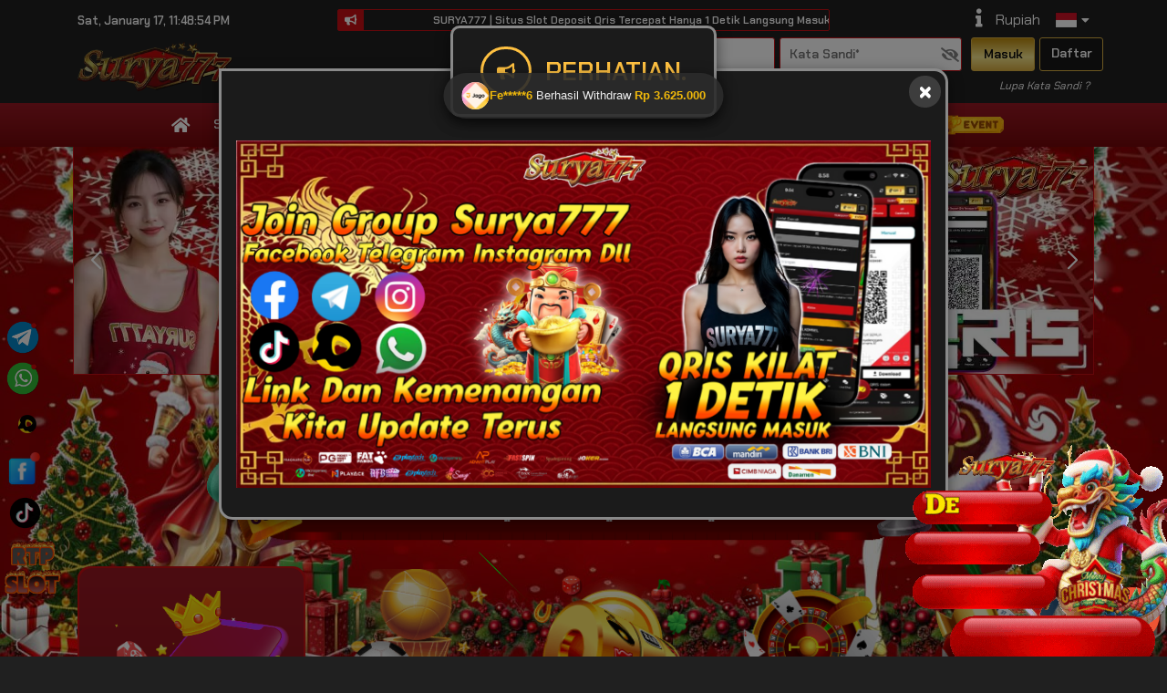

--- FILE ---
content_type: text/css
request_url: https://perjalananku.com/custom/css/style.css
body_size: 17484
content:
@import url("https://fonts.googleapis.com/css2?family=Chakra+Petch:wght@300;400;500;600;700&display=swap");
:root {
  --header-color: #202020;
  --navbar-color: linear-gradient(to bottom, #961823 0%, #740609 100%);
  --primary-color: linear-gradient(to bottom, #961823 0%, #740609 100%);
  --secondary-color: #C60E13;
  --lottery-color: #000000;
  --footer-color: #202020;
  --header-text: #ffffff;
  --navbar-text: #ffffff;
  --jackpot-text: #ffffff;
  --primary-text: #fff;
  --secondary-text: #ffffff;
  --lottery-text: #ffffff;
  --footer-text: #ffffff;
  --c-white: #ffffff;
  --c-black: #0c0c0c;
  --c-grey: #181818;
  --background-theme: url(https://images.linkcdn.cloud/global/default/bodsurya777.jpg);
  --jackpot-theme: url(../../custom/img/header/jackpot.gif);
  --background-mobile: url(https://images.linkcdn.cloud/global/default/bodmobilesurya777.jpg);
  --background-page: #151515;
  --page-text: #ffffff;
}

#front-themes-color {
  color: linear-gradient(to bottom, #961823 0%, #740609 100%);
}

@keyframes blinkAnimation {
  0% {
    opacity: 1;
  }
  50% {
    opacity: 0.7;
  }
  100% {
    opacity: 1;
  }
}
@keyframes bounce {
  0% {
    transform: translateY(-3px);
  }
  50% {
    transform: translateY(3px);
  }
  100% {
    transform: translateY(0);
  }
}
@keyframes floating-icon-change {
  0%, 6% {
    transform: translateX(11px);
  }
  12%, 21% {
    transform: translateX(-51px);
  }
  27%, 36% {
    transform: translateX(-113px);
  }
  42%, 51% {
    transform: translateX(-173px);
  }
  57%, 66% {
    transform: translateX(-236px);
  }
  72%, 81% {
    transform: translateX(-302px);
  }
  87%, 100% {
    transform: translateX(-367px);
  }
}
@keyframes floating-show-stat {
  0%, 20% {
    transform: scale(1);
  }
  21%, 84% {
    transform: scale(0);
  }
  85%, 100% {
    transform: scale(1);
  }
}
@keyframes progress-animation {
  from {
    left: -60%;
    width: 50%;
  }
  to {
    left: 110%;
    width: 50%;
  }
}
@keyframes steam {
  20% {
    filter: blur(5px);
    opacity: 1;
  }
  50% {
    filter: blur(10px);
    opacity: 0.5;
  }
  100% {
    filter: blur(15px);
    opacity: 0;
  }
}
@keyframes new-game-blinker {
  50% {
    opacity: 0;
  }
}
@keyframes beat {
  to {
    transform: scale(1.1);
  }
}
@media screen and (max-width: 1080px) {
  .main-content {
    padding-bottom: 80px !important;
  }
  .home {
    padding-bottom: 65px !important;
  }
  .header__top {
    display: none;
  }
  .header__mid {
    display: none;
  }
  .header-nav {
    display: none;
  }
  .header-mobile {
    display: block !important;
    background: var(--header-color);
  }
  .header-mobile__top {
    display: grid;
    grid-template-columns: auto 1fr;
    padding: 8px 10px;
  }
  .header-mobile__top .mobile-logo {
    display: flex;
    align-items: center;
    width: 200px;
  }
  .header-mobile__top .mobile-logo img {
    width: 110px;
    height: auto;
  }
  .header-mobile__top .mobile-button {
    display: flex;
    align-items: center;
    justify-content: flex-end;
    margin-left: auto;
    height: 100%;
  }
  .header-mobile__top .mobile-button .mobile-button--transaksi, .header-mobile__top .mobile-button .mobile-button--menu, .header-mobile__top .mobile-button .mobile-button--register {
    color: var(--c-black);
    background: linear-gradient(to bottom, #bb890c 0%, #f5e58d 59%, #d8ae42 100%);
    border: 1px solid #d8ae42;
    padding: 7px 10px;
    margin-left: 5px;
    font-size: 12px;
    min-width: 70px;
    max-width: 110px;
    box-shadow: 0px 1px 1px rgba(0, 0, 0, 0.25);
    text-align: center;
    font-weight: 600;
    white-space: nowrap;
    overflow: hidden;
    text-overflow: ellipsis;
    border-radius: 3px;
    margin-right: 5px;
  }
  .header-mobile__top .mobile-button .mobile-button--transaksi span, .header-mobile__top .mobile-button .mobile-button--menu span, .header-mobile__top .mobile-button .mobile-button--register span {
    font-weight: 700;
    color: #C60E13;
    width: 100%;
  }
  .header-mobile__top .mobile-button .mobile-button--register {
    font-size: 12px;
  }
  .header-mobile__top .mobile-button .mobile-button--menu {
    background: var(--c-grey);
    border: 1px solid #d8ae42;
    color: var(--c-white);
    margin-right: 0;
    margin-left: 0;
    min-width: 35px;
    display: flex;
  }
  .header-mobile__top .mobile-button .mobile-button--menu i {
    font-size: 17px;
  }
  .header-mobile__marquee {
    background: var(--navbar-color);
    display: flex;
    align-items: center;
    width: 100%;
  }
  .header-mobile__marquee i {
    font-size: 12px;
    padding: 5px 7px;
    background: var(--navbar-color);
    color: var(--navbar-text);
  }
  .header-mobile__marquee .marquee {
    font-size: 12px;
    font-weight: 600;
    width: 100%;
    color: var(--navbar-text);
  }
  .home__slider {
    max-height: 100% !important;
  }
  .home__slider .swiper-slide {
    min-height: 170px !important;
  }
  .home__jackpot {
    padding-bottom: 0px !important;
    padding-top: 5px !important;
  }
  .home__jackpot .jackpot-gif {
    height: 125px !important;
  }
  .home__jackpot .jackpot-gif .jackpot-amount {
    font-size: 20px !important;
    top: 25px !important;
  }
  .home__menu {
    margin-top: 20px;
  }
  .home__menu .menu-container {
    grid-template-columns: repeat(1, 1fr) !important;
    grid-template-areas: "item-right item-right" "item-download item-download";
  }
  .home__menu .menu-container .download-border {
    max-width: 250px;
    margin-left: auto;
    margin-right: auto;
  }
  .home__menu .menu-container .download-border .menu-download {
    height: auto !important;
  }
  .home__menu .menu-container .download-border .menu-download img {
    width: 200px;
    margin: auto;
  }
  .home__menu .menu-container .menu-right .menu-games {
    margin: 20px 0 !important;
    grid-template-columns: repeat(3, 1fr) !important;
  }
  .home__menu .menu-container .menu-right .menu-games .games-item img {
    width: 180px !important;
    max-height: 140px !important;
  }
  .home__menu .menu-container .menu-right .menu-games .games-item .games-border {
    margin-left: auto;
    margin-right: auto;
  }
  .home__menu .menu-container .menu-right .menu-games .games-item.show-mobile {
    display: block !important;
  }
  .home__menu .menu-container .menu-right .menu-slider .slider-cstmr {
    margin-bottom: 20px;
  }
  .home__menu .menu-container .menu-right .menu-slider .slider-provider {
    margin-bottom: 20px;
  }
  .home__menu .menu-container .item-download {
    grid-area: item-download;
  }
  .home__menu .menu-container .item-right {
    grid-area: item-right;
  }
  .home__payment .payment-border {
    margin-bottom: 20px;
  }
  .home__seo .seo-content, .home__seo .home .mobile__seo .seo-mobile, .home .mobile__seo .home__seo .seo-mobile {
    display: none;
  }
  .home__seo .seo-mobile {
    display: block !important;
  }
  .page-header {
    font-size: 20px !important;
    font-size: 24px !important;
    color: var(--secondary-color) !important;
  }
  .footer__provider {
    display: none;
  }
  .footer__trademark {
    display: none;
  }
  .footer-mobile {
    background: var(--background-page);
    color: var(--page-text);
    position: fixed;
    bottom: 0;
    right: 0;
    left: 0;
    z-index: 997;
    display: grid !important;
    grid-template-columns: repeat(5, 1fr);
    border-top: 2px solid var(--secondary-color);
  }
  .footer-mobile .footer-item {
    text-align: center;
    padding: 12px 5px 8px;
    color: var(--page-text);
    position: relative;
  }
  .footer-mobile .footer-item .footer-icon {
    position: relative;
  }
  .footer-mobile .footer-item .footer-icon i {
    font-size: 20px;
  }
  .footer-mobile .footer-item .footer-icon .fa-percent {
    font-size: 8px;
    position: absolute;
    color: var(--c-black);
    left: 0;
    right: 4px;
    top: 5px;
    bottom: 0;
  }
  .footer-mobile .footer-item.active {
    color: #FFF200;
  }
  .footer-mobile .footer-item .footer-title {
    font-size: 12px;
    font-weight: 500;
    white-space: nowrap;
  }
  .footer-mobile .footer-item.footer-login {
    position: relative;
    z-index: 999;
    align-self: flex-end;
  }
  .footer-mobile .footer-item.footer-login .footer-icon {
    position: absolute;
    top: 0;
    top: -62px;
    right: 0;
    left: 0;
    width: 70px;
    height: 70px;
    border-radius: 50px;
    background: var(--primary-color);
    border: 3px solid var(--secondary-color);
    display: flex;
    align-items: center;
    justify-content: center;
    margin: auto;
    animation: beat 0.5s infinite alternate;
  }
  .footer-mobile .footer-item.footer-login .footer-icon i {
    font-size: 30px;
    border-radius: 50px;
    color: #FFF200;
  }
  .item-right-content {
    padding-bottom: 100px !important;
  }
  .game-list-container .game-holder .game-bottom .game-name {
    font-size: 14px !important;
  }
  .game-list-container .game-holder .game-bottom .game-links a {
    font-size: 12px !important;
    font-weight: 700 !important;
    padding: 3px 7px !important;
  }
  .floating-contact {
    bottom: 80px !important;
    width: 60px !important;
    height: 60px !important;
  }
  .floating-contact__item {
    bottom: 70px !important;
    width: 190px !important;
  }
  .floating-contact__item a {
    font-size: 12px !important;
  }
  .floating-contact__item a span {
    width: 25px !important;
    height: 25px !important;
  }
  .floating-contact__item a span i {
    font-size: 13px !important;
  }
  .floating-contact__button {
    width: 60px !important;
    height: 60px !important;
    border: 2px solid var(--secondary-color);
  }
  .transaksi .component-tab-content .transaksi-grid {
    grid-template-columns: 1fr !important;
    grid-template-areas: "transaksi-form transaksi-form" "transaksi-payment transaksi-payment";
  }
  .transaksi .component-tab-content .transaksi-payment {
    grid-area: transaksi-payment;
  }
  .transaksi .component-tab-content .transaksi-form {
    grid-area: transaksi-form;
  }
  .lottery .lottery__container .lottery-grid {
    grid-template-columns: repeat(3, 1fr) !important;
  }
  .slot-game__container {
    margin-top: 25px;
  }
}
@media screen and (max-width: 630px) {
  .promo__filter {
    background: transparent !important;
    border: 0 !important;
    display: grid;
    grid-template-columns: repeat(auto-fit, minmax(110px, 1fr));
    grid-gap: 7px;
  }
  .promo__filter .filter-promo {
    padding: 5px !important;
    margin: 0 !important;
    font-size: 11px !important;
    background: var(--secondary-color);
    border: 1px solid var(--secondary-color) !important;
    color: var(--secondary-text) !important;
    border-radius: 3px;
    white-space: nowrap;
    overflow: hidden;
    text-overflow: ellipsis;
  }
  .promo__filter .filter-promo.active {
    color: var(--c-white) !important;
    background: var(--c-black) !important;
  }
  .promo__filter .filter-promo.active:before {
    display: none;
  }
  .promo__filter .filter-promo:hover {
    color: var(--c-white) !important;
    background: var(--c-black) !important;
  }
  .promo__list .promo-info .info-title {
    font-size: 12px !important;
  }
  .promo__list .promo-info .info-read {
    font-size: 10px !important;
  }
  .promo-content .main-promo .promo-img img {
    height: auto !important;
  }
  .promo-content .other-promo {
    display: none;
  }
  .news .info-title {
    font-size: 16px !important;
  }
  .news .info-content {
    font-size: 12px !important;
    height: 55px !important;
  }
  .news-bottom .bottom-publish {
    display: none;
  }
  .news-bottom .bottom-read {
    margin-left: 0 !important;
  }
  .post .main-post .post-img img {
    height: auto !important;
  }
  .post .other-post {
    display: none;
  }
  .game-list-container .game-holder .game-bottom {
    padding: 5px 10px 10px !important;
    flex-direction: column;
  }
  .game-list-container .game-holder .game-bottom .game-name {
    font-size: 14px !important;
  }
  .game-list-container .game-holder .game-bottom .game-links {
    margin-right: auto !important;
  }
  .game-list-container .game-holder .game-bottom .game-links a {
    font-size: 10px !important;
    font-weight: 700 !important;
    padding: 3px 7px !important;
    margin-left: 0 !important;
  }
  .register .cap-img {
    flex-direction: column;
    align-items: flex-start !important;
  }
  .register .cap-img .cap-content {
    margin-bottom: 15px;
  }
  .memo-view .memo-view-form {
    padding: 10px !important;
  }
  .memo-view .memo-view-form .memo-view-content {
    padding: 10px 15px !important;
  }
  .memo-view .memo-view-form .memo-view-content .content-subject {
    font-size: 14px !important;
    text-align: center;
  }
  .memo-view .memo-view-form .memo-view-content .content-desc {
    font-size: 12px !important;
  }
  .memo-view .memo-view-form .memo-view-reply {
    padding: 10px 15px !important;
  }
  .memo-view .memo-view-form .memo-view-reply .reply-top .reply-avatar i {
    font-size: 35px !important;
  }
  .memo-view .memo-view-form .memo-view-reply .reply-top .reply-user-info .reply-user {
    font-size: 14px !important;
  }
  .memo-view .memo-view-form .memo-view-reply .reply-desc {
    font-size: 12px !important;
  }
  .memo-view .memo-view-form .memo-reply-form .reply-form-code {
    flex-direction: column;
    align-items: flex-start !important;
  }
  .memo-view .memo-view-form .memo-reply-form .reply-form-code img {
    margin-top: 10px;
    margin-bottom: 10px;
    margin-right: 0;
  }
  .memo-view .memo-view-form .memo-reply-form .btn-reply {
    text-align: center;
  }
  .home__slider {
    max-height: 100% !important;
  }
  .home__slider .swiper-slide {
    min-height: 71px !important;
  }
  .home__menu .menu-container .menu-right .menu-games {
    grid-template-columns: repeat(2, 1fr) !important;
  }
  .home__menu .menu-container .menu-right .menu-games .games-item img {
    height: 120px !important;
  }
  .lottery .lottery__container .lottery-grid {
    grid-template-columns: repeat(2, 1fr) !important;
  }
  .bonus-checkbox {
    grid-template-columns: repeat(2, 1fr) !important;
  }
}
@media screen and (max-width: 390px) {
  .home__menu {
    margin-top: 20px;
  }
  .home__menu .menu-container .menu-right .menu-games {
    margin: 20px 0 !important;
    grid-template-columns: repeat(2, 1fr) !important;
  }
  .home__menu .menu-container .menu-right .menu-games .games-item img {
    width: 130px !important;
  }
  .home__menu .menu-container .menu-right .menu-games .games-item .games-border .games-name {
    font-size: 14px !important;
  }
  .news-list .news-item {
    flex-direction: column;
  }
  .news-list .news-item .news-date {
    margin-right: auto;
  }
  .lottery .lottery__container .lottery-grid .lotto-flag img {
    width: 50px !important;
    height: 30px !important;
  }
  .lottery .lottery__container .lottery-grid .lotto-country {
    font-size: 18px !important;
  }
  .lottery .lottery__container .lottery-grid .lotto-date {
    font-size: 12px !important;
  }
  .lottery .lottery__container .lottery-grid .lotto-number {
    font-size: 30px !important;
  }
  .bonus .component-tab-content span {
    margin-right: 10px;
  }
  .bonus .component-tab-content .referral-link {
    flex-wrap: wrap;
  }
  .bonus .component-tab-content .referral-link .btn-custom-sm {
    margin: 5px 0 10px !important;
  }
}
@media screen and (max-width: 320px) {
  .game-list-container {
    grid-template-columns: repeat(1, 1fr) !important;
  }
  .lottery .lottery__container .lottery-grid {
    grid-gap: 15px;
  }
  .lottery .lottery__container .lottery-grid .lotto-country {
    font-size: 17px !important;
  }
  .lottery .lottery__container .lottery-grid .lotto-date {
    font-size: 10px !important;
  }
  .lottery .lottery__container .lottery-grid .lotto-number {
    font-size: 25px !important;
  }
  .bonus-checkbox {
    grid-template-columns: repeat(1, 1fr) !important;
  }
  .header-mobile .mobile-logo {
    width: 200px;
  }
  .header-mobile .mobile-logo img {
    width: 110px;
  }
}
@media screen and (max-width: 770px) {
  .home__jackpot .jackpot-gif {
    height: 80px !important;
  }
  .home__jackpot .jackpot-gif .jackpot-amount {
    font-size: 12px !important;
    top: 18px !important;
  }
}
@media screen and (max-width: 500px) {
  .home__jackpot .jackpot-gif {
    height: 80px !important;
  }
  .home__jackpot .jackpot-gif .jackpot-amount {
    font-size: 9px !important;
    top: 14px !important;
    left: 22px !important;
  }
}
@media screen and (max-width: 390px) {
  .home__jackpot .jackpot-gif {
    background-size: 120% !important;
    height: 70px !important;
  }
}
/** Use this if you want a transition effects **/
/** Use this for the background of the body **/
/** Use this if the border is gradient **/
/** Use this if the border is not gradient **/
/** Use this if the background is gradient **/
.footer {
  background: var(--footer-color);
}
.footer .footer__provider {
  padding-bottom: 30px;
  padding-top: 30px;
}
.footer .footer__provider .provider-header {
  color: var(--footer-text);
  font-size: 30px;
  font-weight: 700;
  text-align: center;
}
.footer .footer__provider .provider-holder {
  margin-bottom: 20px;
}
.footer .footer__provider .provider-holder .provider-content {
  border-bottom: 1px solid rgba(255, 255, 255, 0.25);
  padding: 5px 0;
  margin-bottom: 10px;
}
.footer .footer__provider .provider-holder .provider-content .provider-title {
  padding: 7px 17px 7px 10px;
  background: #4D1011;
  max-width: -moz-max-content;
  max-width: max-content;
  border-top-left-radius: 20px;
  border-top-right-radius: 20px;
  border-bottom-right-radius: 20px;
  display: flex;
  align-items: center;
  color: var(--c-white);
}
.footer .footer__provider .provider-holder .provider-content .provider-title img {
  width: 20px;
  filter: invert(1);
}
.footer .footer__provider .provider-holder .provider-content .provider-title span {
  font-weight: 600;
  font-size: 12px;
  margin-left: 7px;
}
.footer .footer__provider .provider-holder .provider-content .provider-logo {
  padding: 5px 0;
  border-radius: 5px;
  display: inline-block;
}
.footer .footer__provider .provider-holder .provider-content .provider-logo img {
  margin: 5px 5px;
  -o-object-fit: contain;
     object-fit: contain;
  cursor: pointer;
}
.footer .footer__provider .provider-holder .provider-content .provider-logo img:hover {
  filter: grayscale(100%);
}
.footer .footer__provider .provider-nav {
  text-align: center;
}
.footer .footer__provider .provider-nav .provider-link {
  text-decoration: none;
  color: var(--footer-text);
  font-size: 13px;
  font-weight: 600;
  margin: 0 10px;
}
.footer .footer__provider .provider-nav .provider-link:hover {
  color: #FFF200;
}
.footer .footer__trademark {
  background: linear-gradient(to bottom, #961823 0%, #740609 100%);
  text-align: center;
  color: var(--c-white);
  font-size: 13px;
  padding: 15px 0;
  font-weight: 600;
}

.footer-mobile {
  display: none;
}

.header {
  background: var(--header-color);
  color: var(--header-text);
}
.header .header__top {
  padding: 10px 0 7px;
}
.header .header__top .header-time {
  font-size: 13px;
  font-weight: 600;
}
.header .header__top .header-marquee {
  border: 1px solid var(--secondary-color);
  display: flex;
  align-items: center;
  width: 100%;
  border-radius: 2px;
}
.header .header__top .header-marquee i {
  font-size: 12px;
  padding: 5px 7px;
  background: var(--secondary-color);
  color: var(--secondary-text);
}
.header .header__top .header-marquee .marquee {
  font-size: 12px;
  font-weight: 600;
}
.header .header__top .header-icons {
  display: flex;
  align-items: center;
  justify-content: flex-end;
}
.header .header__top .header-icons .btn-freebet {
  background: var(--secondary-color);
  padding: 2px 12px;
  margin-right: 14px;
  border-radius: 25px;
  animation: blinkAnimation 1s infinite;
}
.header .header__top .header-icons .btn-freebet a {
  color: var(--secondary-text);
  font-size: 12px;
  display: flex;
  align-items: center;
  font-weight: 700;
}
.header .header__top .header-icons i {
  color: var(--header-text);
  font-size: 20px;
  margin-right: 14px;
}
.header .header__top .header-icons .header-flag {
  cursor: pointer;
  position: relative;
  display: flex;
  align-items: center;
}
.header .header__top .header-icons .header-flag img {
  width: 25px;
  border: 1px solid rgba(0, 0, 0, 0.2);
}
.header .header__top .header-icons .header-flag .fa-caret-down {
  color: var(--header-text);
  font-size: 14px;
  margin-left: 4px;
  margin-right: 0;
}
.header .header__top .header-icons .header-flag .flag-dropdown {
  background: var(--c-white);
  position: absolute;
  width: 120px;
  box-shadow: 0px 0px 5px 0px rgba(0, 0, 0, 0.1);
  z-index: 9999;
  left: -80px;
  top: 25px;
  border: 1px solid rgba(0, 0, 0, 0.1);
  border-bottom: 0;
  display: none;
}
.header .header__top .header-icons .header-flag .flag-dropdown .flag-item {
  display: flex;
  align-items: center;
  padding: 5px;
  border-bottom: 1px solid rgba(0, 0, 0, 0.1);
  color: var(--c-black);
  font-weight: 700;
}
.header .header__top .header-icons .header-flag .flag-dropdown .flag-item:hover {
  background: #ededed;
}
.header .header__top .header-icons .header-flag .flag-dropdown .flag-item span {
  font-size: 12px;
  margin-left: 5px;
}
.header .header__mid {
  padding-bottom: 8px;
}
.header .header__mid .header-logo img {
  cursor: pointer;
  animation: blinkAnimation 2s infinite;
  height: auto;
  width: 170px;
}
.header .header__mid .transfer-label {
  font-size: 14px;
  color: var(--header-text);
  font-weight: 600;
}
.header .header__mid .transfer-switch {
  position: relative;
  display: inline-block;
  width: 3.5em;
  height: 1.5em;
  /*------ ON & OFF Label ---------*/
  /*--------- END --------*/
}
.header .header__mid .transfer-switch .on {
  display: none;
}
.header .header__mid .transfer-switch .off {
  display: block;
  left: 70%;
  color: var(--c-white);
}
.header .header__mid .transfer-switch .on,
.header .header__mid .transfer-switch .off {
  position: absolute;
  transform: translate(-50%, -50%);
  top: 50%;
  font-size: 11px;
  font-weight: 700;
}
.header .header__mid .transfer-switch input:checked + .slider .on {
  display: block;
  color: var(--c-black);
  left: 30%;
}
.header .header__mid .transfer-switch input:checked + .slider .off {
  display: none;
}
.header .header__mid .transfer-switch #fastTransfer {
  display: none;
}
.header .header__mid .transfer-switch .slider {
  position: absolute;
  cursor: pointer;
  top: 0;
  left: 0;
  right: 0;
  bottom: 0;
  background: rgba(255, 255, 255, 0.25);
  box-shadow: 0 3px 6px rgba(0, 0, 0, 0.2);
  transition: 0.2s;
  border-radius: 20px;
}
.header .header__mid .transfer-switch .slider::before {
  position: absolute;
  content: "";
  height: 1em;
  width: 1em;
  left: 0.33em;
  bottom: 0.23em;
  background: var(--primary-color);
  box-shadow: 0 3px 6px rgba(0, 0, 0, 0.2);
  transition: 0.2s;
  border-radius: 50%;
}
.header .header__mid .transfer-switch input:checked + .slider {
  background: var(--secondary-color);
}
.header .header__mid .transfer-switch input:focus + .slider {
  box-shadow: 0 0 1px var(--primary-color);
}
.header .header__mid .transfer-switch input:checked + .slider::before {
  transform: translateX(1.9em);
}
.header .header__mid .header-form {
  display: flex;
  align-items: center;
  justify-content: flex-end;
}
.header .header__mid .header-form input {
  margin-right: 5px;
  border-radius: 3px;
  padding: 7px 10px;
  font-size: 14px;
  border: 1px solid var(--secondary-color);
  background: var(--c-white);
  color: var(--c-black);
  font-weight: 600;
}
.header .header__mid .header-form button {
  border: 0;
  font-weight: 600;
  background: linear-gradient(to bottom, #bb890c 0%, #f5e58d 59%, #d8ae42 100%);
  border: 1px solid #d8ae42;
  color: var(--c-black);
  font-size: 14px;
  padding: 6px 10px;
  min-width: 70px;
  border-radius: 3px;
  margin-left: 5px;
}
.header .header__mid .header-form button:hover {
  background: var(--c-grey);
  color: var(--c-white);
}
.header .header__mid .header-form .btn-daftar {
  background: var(--c-grey);
  border: 1px solid #d8ae42;
  color: var(--c-white);
}
.header .header__mid .header-form .btn-daftar:hover {
  background: linear-gradient(to bottom, #bb890c 0%, #f5e58d 59%, #d8ae42 100%);
  color: var(--c-black);
}
.header .header__mid .header-form a {
  font-weight: 600;
  background: linear-gradient(to bottom, #bb890c 0%, #f5e58d 59%, #d8ae42 100%);
  border: 1px solid #d8ae42;
  color: var(--c-black);
  font-size: 14px;
  padding: 6px 10px;
  min-width: 70px;
  border-radius: 3px;
  margin-left: 5px;
  text-align: center;
}
.header .header__mid .header-form a:hover {
  background: var(--c-black);
  color: var(--c-white);
}
.header .header__mid .header-form a.active {
  background: var(--c-black);
  color: var(--c-white);
}
.header .header__mid .header-form .btn-signout {
  background: #FD0707;
  border: 1px solid #FD0707;
  color: var(--c-white);
}
.header .header__mid .header-form .btn-signout:hover {
  background: var(--c-grey);
  color: var(--c-white);
}
.header .header__mid .header-forgot {
  text-align: right;
  margin-top: 3px;
}
.header .header__mid .header-forgot a {
  color: var(--header-text);
  font-style: italic;
  font-size: 12px;
  text-decoration: none;
}
.header .header__mid .header-forgot a:hover {
  color: #FFF200;
}
.header .header__mid .header-user {
  margin-bottom: 7px;
  position: relative;
  display: flex;
  align-items: center;
  justify-content: flex-end;
  font-size: 14px;
  font-weight: 600;
}
.header .header__mid .header-user .user-account {
  cursor: pointer;
}
.header .header__mid .header-user .user-account img {
  width: 25px;
}
.header .header__mid .header-user .user-account:hover img {
  filter: grayscale(100%);
}
.header .header__mid .header-user .user-account:hover .username {
  color: #FFF200;
}
.header .header__mid .header-user .user-account:hover .account-status {
  display: block;
}
.header .header__mid .header-user .user-account .account-status {
  position: absolute;
  right: 80px;
  top: 23px;
  background: #262627;
  border-radius: 90px;
  text-align: center;
  max-width: 400px;
  box-shadow: 0px 0px 16px 2px rgba(0, 0, 0, 0.5);
  padding: 6px 15px 12px;
  z-index: 999;
  display: none;
}
.header .header__mid .header-user .user-account .account-status:after {
  content: "";
  display: inline-block;
  position: absolute;
  top: -10px;
  right: 50%;
  transform: translateX(50%);
  width: 0;
  height: 0;
  border-style: solid;
  border-width: 0 10px 10px 10px;
  border-color: transparent transparent #262627 transparent;
}
.header .header__mid .header-user .user-account .account-status .status-title {
  font-size: 14px;
  color: #fff;
}
.header .header__mid .header-user .user-account .account-status .status-title a {
  color: #FFF200;
}
.header .header__mid .header-user .user-account .account-status .status-title a:hover {
  text-decoration: underline !important;
}
.header .header__mid .header-user .user-account .account-status .status-list {
  display: flex;
  align-items: center;
  justify-content: center;
  margin-top: 7px;
}
.header .header__mid .header-user .user-account .account-status .status-list img {
  width: 40px;
  margin: 0 5px;
  filter: grayscale(0%);
}
.header .header__mid .header-user .user-wallet .fa.fa-sync {
  background: var(--secondary-color);
  border: 1px solid var(--secondary-color);
  color: var(--secondary-text);
  border-radius: 3px;
  padding: 3px 4px;
  font-size: 10px;
}
.header .header__mid .header-user .user-wallet .fa.fa-sync:hover {
  background: var(--c-grey);
  color: var(--c-white);
}
.header .header__mid .header-user .user-wallet .wallet-amount {
  color: #FFF200;
  cursor: pointer;
}

.header-nav {
  position: sticky;
  top: 0;
  z-index: 998;
}
.header-nav .navbar {
  background: var(--navbar-color);
  padding: 0;
}
.header-nav .navbar .navbar-collapse {
  justify-content: center;
}
.header-nav .navbar .navbar-nav .nav-item:hover .nav-item__game {
  display: block;
}
.header-nav .navbar .navbar-nav .nav-link {
  color: var(--navbar-text);
  font-size: 14px;
  font-weight: 600;
  display: flex;
  align-items: center;
  padding: 13px 13px;
  height: 100%;
}
.header-nav .navbar .navbar-nav .nav-link .fas {
  font-size: 12px;
  margin-left: 8px;
}
.header-nav .navbar .navbar-nav .nav-link:hover {
  color: #FFF200;
}
.header-nav .navbar .navbar-nav .nav-item__game {
  position: absolute;
  left: 0;
  right: 0;
  z-index: 999;
  padding: 20px 0;
  background: var(--background-page);
  border-bottom: 7px solid var(--secondary-color);
  box-shadow: rgba(0, 0, 0, 0.4) 0px 3px 23px 0px inset;
  display: none;
}
.header-nav .navbar .navbar-nav .nav-item__game .game-item {
  display: inline-block;
  padding: 0 8px 8px 8px;
  cursor: pointer;
  position: relative;
}
.header-nav .navbar .navbar-nav .nav-item__game .game-item.game-item-new {
  animation: new-game-blinker 2s infinite;
}
.header-nav .navbar .navbar-nav .nav-item__game .game-item .game-name {
  color: var(--c-white);
  font-size: 14px;
}
.header-nav .navbar .navbar-nav .nav-item__game .game-item .game-spinner {
  color: var(--secondary-color);
  position: absolute;
  top: 50%;
  right: 50%;
  transform: translate(50%, -50%);
  opacity: 0.5;
}
.header-nav .navbar .navbar-nav .nav-item__game .game-item .game-maintenance {
  position: absolute;
  top: 0;
  right: 50%;
  transform: translate(50%, 0%);
}
.header-nav .navbar .navbar-nav .nav-item__game .game-item .game-new {
  position: absolute;
  top: 15px;
  right: 15px;
}
.header-nav .navbar .navbar-nav .nav-item__game .game-item .game-cmsoon {
  position: absolute;
  left: 23px;
  bottom: 40%;
}
.header-nav .navbar .navbar-nav .nav-item__game .game-item:hover {
  box-shadow: 0 0 10px 1px var(--secondary-color);
  border-radius: 10px;
}

.header-mobile {
  display: none;
  position: sticky;
  top: 0;
  z-index: 100;
}

#overlay {
  transition: all 0.2s ease-in-out;
  background: rgba(0, 0, 0, 0.7);
  position: fixed;
  display: none;
  width: 100%;
  height: 100%;
  top: 0;
  left: 0;
  right: 0;
  bottom: 0;
  z-index: 998;
  cursor: pointer;
}

.sidenav {
  border: 1px solid var(--background-page);
  background: var(--background-page) !important;
  width: 250px !important;
  overflow-y: auto;
  position: fixed;
  top: 0;
  bottom: 0;
  right: -2500px;
  z-index: 9999;
  transition: all 0.3s ease-in-out;
}
.sidenav .sidenav__header-game {
  background: var(--header-color);
  padding: 20px;
  border-bottom: 1px solid rgba(255, 255, 255, 0.2);
}
.sidenav .sidenav__header-game .sidenav__header-user {
  color: var(--header-text);
  font-size: 12px;
  font-weight: 500;
  display: flex;
  align-items: center;
}
.sidenav .sidenav__header-game .sidenav__header-user .account-username {
  margin-left: 5px;
}
.sidenav .sidenav__header-game .sidenav__header-user .account-username img {
  width: 20px;
}
.sidenav .sidenav__header-game .sidenav__header-user .account-username a {
  color: #FFF200;
}
.sidenav .sidenav__header-game .sidenav__header-logo {
  margin-top: 15px;
  text-align: center;
}
.sidenav .sidenav__header-game .sidenav__header-logo img {
  width: 150px;
  height: auto;
}
.sidenav .sidenav__header {
  background: var(--header-color);
  padding: 20px;
  border-bottom: 1px solid rgba(255, 255, 255, 0.2);
}
.sidenav .sidenav__header .sidenav__header-user {
  color: var(--header-text);
  font-size: 12px;
  font-weight: 500;
}
.sidenav .sidenav__header .sidenav__header-logo {
  margin: 10px 0px 15px;
  text-align: center;
}
.sidenav .sidenav__header .sidenav__header-logo img {
  width: 150px;
  height: auto;
}
.sidenav .sidenav__header .sidenav__header-button .sidenav-button-title {
  text-align: center;
  color: var(--header-text);
  font-size: 13px;
}
.sidenav .sidenav__header .sidenav__header-button .sidenav-button {
  display: flex;
  align-items: center;
  justify-content: center;
  margin: 8px 0px;
}
.sidenav .sidenav__header .sidenav__header-button .sidenav-button button {
  outline: none;
  border-radius: 5px;
  min-width: 100px;
  border: none;
  font-size: 12px;
  font-weight: 500;
  padding: 7px 0px;
  box-shadow: 0px 1px 1px rgba(0, 0, 0, 0.25);
}
.sidenav .sidenav__header .sidenav__header-button .sidenav-button .btn-login {
  color: var(--c-black);
  background: linear-gradient(to bottom, #bb890c 0%, #f5e58d 59%, #d8ae42 100%);
  border: 1px solid #d8ae42;
  margin-right: 5px;
}
.sidenav .sidenav__header .sidenav__header-button .sidenav-button .btn-register {
  background: var(--c-grey);
  border: 1px solid #d8ae42;
  color: var(--c-white);
}
.sidenav .sidenav__header .sidenav__header-button .sidenav-password {
  text-align: right;
  font-size: 13px;
}
.sidenav .sidenav__header .sidenav__header-button .sidenav-password a {
  color: var(--c-white);
}
.sidenav .sidenav__header .sidenav__header-button .sidenav-password a.active {
  color: #FFF200;
}
.sidenav .header-flag {
  margin: auto;
  margin-top: 5px;
  padding: 0px 5px 0px 5px;
  border-radius: 2px;
  background: var(--secondary-color);
  text-align: center;
  width: 120px;
  align-items: center;
  border-bottom: 1px solid rgba(0, 0, 0, 0.1);
}
.sidenav .header-flag .active-flag {
  text-align: center;
  margin: auto;
}
.sidenav .header-flag img {
  width: 20px;
  border: 1px solid rgba(0, 0, 0, 0.2);
}
.sidenav .header-flag span {
  color: var(--secondary-text);
  font-size: 14px;
  font-weight: 700;
}
.sidenav .header-flag .fa-caret-down {
  color: var(--secondary-text);
  font-size: 14px;
  margin-left: 4px;
  margin-right: 0;
}
.sidenav .header-flag .flag-dropdown {
  margin: auto;
  background: var(--secondary-color);
  text-align: center;
  width: auto;
  z-index: 9999;
  top: 25px;
  border-bottom: 0;
  display: none;
}
.sidenav .header-flag .flag-dropdown .flag-item {
  margin-left: 2px;
  text-align: center;
  display: flex;
  align-items: center;
  border-bottom: 1px solid rgba(0, 0, 0, 0.1);
  color: var(--secondary-text);
  font-weight: 700;
}
.sidenav .header-flag .flag-dropdown .flag-item:hover {
  background: var(--secondary-color);
}
.sidenav .header-flag .flag-dropdown .flag-item span {
  font-size: 12px;
  margin-left: 5px;
}
.sidenav .sidenav__list {
  padding: 10px 15px;
  background: var(--background-page);
}
.sidenav .sidenav__list ul {
  padding-left: 0px;
  margin-bottom: 0px;
  margin-top: 0px;
}
.sidenav .sidenav__list ul li {
  list-style: none;
  font-size: 12px;
  border-bottom: 1px solid rgba(255, 255, 255, 0.2);
  display: flex;
  align-items: center;
  padding: 10px;
  color: var(--page-text);
}
.sidenav .sidenav__list ul li i {
  width: 14px !important;
  margin-right: 10px;
}
.sidenav .sidenav__list ul li a {
  color: var(--page-text);
}
.sidenav .sidenav__list ul li.active {
  color: #FFF200;
}
.sidenav .sidenav__list ul li .fa-caret-down {
  margin-right: 0;
}
.sidenav .sidenav__list .sidenav-dropdown {
  display: none;
}
.sidenav .sidenav__list .sidenav-dropdown li {
  padding-left: 34px;
}

.sidenav-open {
  right: 0;
  transition: all 0.3s ease-in-out;
}

.main-content {
  background-image: var(--background-theme);
  background-size: cover;
  background-position: center;
  background-repeat: no-repeat;
  background-attachment: fixed;
}
@media screen and (max-width: 768px) {
  .main-content {
    background-image: var(--background-mobile);
    background-size: cover;
    background-position: top;
    background-repeat: no-repeat;
    background-attachment: fixed;
  }
}

@font-face {
  font-family: advanced_dot_digital-7regular;
  src: url(../../../custom/font/advanced_dot_digital-7-webfont.woff2) format("woff2"), url(../../../custom/font/dvanced_dot_digital-7-webfont.woff) format("woff");
  font-weight: 400;
  font-style: normal;
}
body {
  margin-bottom: 0 !important;
  font-family: "Chakra Petch", sans-serif;
  background-color: #202020;
}

a {
  text-decoration: none !important;
}

button {
  outline: 0 !important;
  cursor: pointer;
}

select {
  outline: 0;
  cursor: pointer;
  border: 1px solid #aeaeae;
}

input {
  outline: 0;
  border: 1px solid #aeaeae;
}

textarea {
  outline: 0;
  border: 1px solid #aeaeae;
}

img {
  background-repeat: no-repeat;
  background-position: 50% 50%;
}

.register {
  padding: 40px 0;
}

.forgot-password {
  padding: 40px 0;
}

.news {
  padding: 40px 0;
}

.post {
  padding: 40px 0;
}

.promo-content {
  padding: 40px 0;
}

.promo {
  padding: 40px 0;
}

.memo {
  padding: 40px 0;
}
.memo__container {
  margin-bottom: 40px;
}

.memo-view {
  padding: 40px 0;
}

.feedback {
  padding: 40px 0;
}

.result {
  padding: 40px 0;
}

.lottery {
  padding: 40px 0;
}

.game {
  padding: 0 0 40px;
}

.slot-game {
  padding: 40px 0;
}

.casino-game {
  padding: 40px 0;
}

.freebet {
  padding: 40px 0;
}

.bonus {
  min-height: 100vh;
  padding: 50px 0;
}
.bonus .component-tab-content {
  background: transparent;
}
.bonus .component-tab-content .bonus-header {
  font-size: 22px;
  color: var(--page-text);
  font-weight: 700;
}
.bonus .component-tab-content .referral-link {
  font-size: 14px;
  color: var(--page-text);
  font-weight: 600;
  margin-bottom: 10px;
}
.bonus .component-tab-content .referral-link span {
  color: #FFF200;
  margin-left: 5px;
}
.bonus .component-tab-content .referral-link .btn-custom-sm .spinner-border {
  color: var(--secondary-text);
}
@media screen and (max-width: 425px) {
  .bonus .component-tab-content .referral-link {
    flex-wrap: wrap;
  }
  .bonus .component-tab-content .referral-link span {
    margin-left: 0;
    margin-right: 5px;
  }
  .bonus .component-tab-content .referral-link .btn-custom-sm {
    margin-left: 0 !important;
  }
}
.bonus .component-tab-content .bonus-form .form-group {
  margin-bottom: 0;
}
.bonus .component-tab-content .bonus-form .form-group label {
  font-size: 14px;
  font-weight: 600;
  margin-bottom: 5px;
  color: var(--page-text);
}
.bonus .component-tab-content .bonus-form .form-group input {
  width: 100%;
  border-radius: 3px;
  font-size: 13px;
  font-weight: 600;
  padding: 8px 12px;
}
.bonus .component-tab-content .bonus-form .form-group select {
  width: 100%;
  border-radius: 3px;
  font-size: 15px;
  font-weight: 600;
  padding: 6px 6px;
  border: 0;
}
.bonus .component-tab-content .bonus-form .form-group .bootstrap-select .dropdown-toggle {
  padding: 8px 12px;
}
.bonus .component-tab-content .bonus-form .form-group .bootstrap-select .dropdown-toggle .filter-option-inner-inner {
  font-size: 13px;
}
.bonus .component-tab-content .bonus-form .form-group .bootstrap-select .dropdown-menu .inner {
  max-height: 220px;
}
.bonus .component-tab-content .bonus-form .form-group .bootstrap-select .dropdown-menu .dropdown-item {
  font-size: 13px;
}
.bonus .component-tab-content .bonus-form .form-group .btn-see-report {
  width: 100%;
}
.bonus .component-tab-content .point-top .point-img img {
  width: 100%;
  max-height: 350px;
  margin-left: auto;
  margin-right: auto;
  -o-object-fit: contain;
     object-fit: contain;
  margin-bottom: 20px;
}
.bonus .component-tab-content .point-top .point-form {
  padding: 10px;
  color: var(--page-text);
  background: var(--background-page);
  border: 2px solid var(--secondary-color);
  border-radius: 5px;
}
.bonus .component-tab-content .point-top .point-form .point-form__title {
  text-align: center;
  font-weight: 700;
  font-size: 25px;
  margin-bottom: 15px;
}
.bonus .component-tab-content .point-top .point-form .point-form__holder {
  margin-bottom: 10px;
  border: 1px solid #d2d2d2;
  padding-top: 7px;
  padding-bottom: 7px;
  width: 100%;
  margin: auto auto 10px;
}
.bonus .component-tab-content .point-top .point-form .point-form__holder .point-form__item {
  font-size: 14px;
  font-weight: 500;
  display: flex;
  align-items: center;
  border: 0;
  width: 100%;
}
.bonus .component-tab-content .point-top .point-form .point-form__holder input {
  width: 100%;
  border-radius: 3px;
  font-size: 13px;
  font-weight: 600;
  padding: 8px 12px;
}
.bonus .component-tab-content .point-top .point-form__button {
  width: 100%;
  margin-top: 5px;
}
.bonus .component-tab-content .point-terms {
  margin-top: 30px;
  border: 2px solid var(--secondary-color);
  border-radius: 5px;
}
.bonus .component-tab-content .point-terms .terms-header {
  background: var(--secondary-color);
  font-size: 18px;
  font-weight: 600;
  padding: 10px 20px;
  color: var(--secondary-text);
}
.bonus .component-tab-content .point-terms .terms-content {
  background: var(--background-page);
  padding: 20px;
  color: var(--page-text);
}
.bonus .component-tab-content .point-terms .terms-content p {
  font-size: 14px;
  margin-bottom: 0;
}
.bonus .component-tab-content .point-terms .terms-content img {
  width: 100% !important;
}
.bonus .component-tab-content .point-terms .terms-content table {
  color: var(--page-text);
}
.bonus .component-tab-content .point-bottom {
  margin-top: 30px;
}
.bonus .component-tab-content .point-bottom .point-bottom__title {
  font-size: 20px;
  font-weight: 700;
  text-align: center;
  color: var(--c-white);
  margin-bottom: 10px;
}
.bonus .component-tab-content .point-bottom .table-transaksi {
  margin-top: 5px;
  margin-bottom: 15px;
}
.bonus .component-tab-content .bonus-content {
  background: var(--background-page);
  border: 2px solid var(--secondary-color);
  padding: 15px 20px;
  border-radius: 5px;
}
.bonus .component-tab-content .bonus-referral {
  background: var(--background-page);
  border: 2px solid var(--secondary-color);
  padding: 15px 20px;
  border-radius: 5px;
}
.bonus .component-tab-content .bonus-turnover {
  background: var(--background-page);
  border: 2px solid var(--secondary-color);
  padding: 15px 20px;
  border-radius: 5px;
}

.casino-game .casino-game__container .casino-game-item {
  padding: 10px;
  border: 1px solid rgba(255, 255, 255, 0.1);
  background: var(--c-grey);
  margin-bottom: 30px;
  position: relative;
}
.casino-game .casino-game__container .casino-game-item .casino-game-img {
  overflow: hidden;
  margin-bottom: 10px;
}
.casino-game .casino-game__container .casino-game-item .casino-game-img img {
  width: 100%;
  transition: all 0.2s ease-in-out;
}
.casino-game .casino-game__container .casino-game-item .casino-game-name {
  font-weight: 600;
  color: var(--c-white);
  display: flex;
  justify-content: center;
}
.casino-game .casino-game__container .casino-game-item .casino-game-hover {
  background: rgba(0, 0, 0, 0.6);
  position: absolute;
  top: 0;
  bottom: 0;
  left: 0;
  width: 100%;
  display: flex;
  flex-direction: column;
  justify-content: center;
  align-items: center;
  opacity: 0;
  transition: all 0.2s ease-in-out;
}
.casino-game .casino-game__container .casino-game-item .casino-game-hover .casino-play {
  border-radius: 10px;
  background: rgba(255, 255, 255, 0.5);
  padding: 15px 15px 20px;
  font-size: 45px;
  font-weight: 700;
  cursor: pointer;
  color: var(--c-white);
  text-shadow: 0 1px 0 rgb(204, 204, 204), 0 2px 0 rgb(201, 201, 201), 0 3px 0 rgb(187, 187, 187), 0 4px 0 rgb(185, 185, 185), 0 5px 0 rgb(170, 170, 170), 0 6px 1px rgba(0, 0, 0, 0.0980392), 0 0 5px rgba(0, 0, 0, 0.0980392), 0 1px 3px rgba(0, 0, 0, 0.298039), 0 3px 5px rgba(0, 0, 0, 0.2), 0 5px 10px rgba(0, 0, 0, 0.247059), 0 10px 10px rgba(0, 0, 0, 0.2), 0 20px 20px rgba(0, 0, 0, 0.14902);
  transition: all 0.2s ease-in-out;
}
.casino-game .casino-game__container .casino-game-item .casino-game-hover .casino-play:hover {
  color: rgb(180, 180, 180) !important;
  text-shadow: 0 1px 0 rgb(255, 255, 255), 0 2px 0 rgb(255, 255, 255), 0 3px 0 rgb(255, 255, 255), 0 4px 0 rgb(255, 255, 255), 0 5px 0 rgb(255, 255, 255), 0 6px 1px rgba(0, 0, 0, 0.0980392), 0 0 5px rgba(0, 0, 0, 0.0980392), 0 1px 3px rgba(0, 0, 0, 0.298039), 0 3px 5px rgba(0, 0, 0, 0.2), 0 -5px 10px rgba(0, 0, 0, 0.247059), 0 -7px 10px rgba(0, 0, 0, 0.2), 0 -15px 20px rgba(0, 0, 0, 0.14902);
  transition: all 0.2s ease-in-out;
}
.casino-game .casino-game__container .casino-game-item:hover .casino-game-img img {
  transform: scale(1.05);
  transition: all 0.2s ease-in-out;
}
.casino-game .casino-game__container .casino-game-item:hover .casino-game-hover {
  opacity: 1;
  transition: all 0.2s ease-in-out;
}

.contact-us {
  padding: 50px 0;
}
.contact-us__item {
  border: 2px solid var(--secondary-color);
  border-radius: 5px;
  overflow: hidden;
  height: 100%;
}
.contact-us__item .item-header {
  padding: 8px 10px;
  font-size: 13px;
  font-weight: 600;
  color: var(--c-white);
}
.contact-us__item .item-header.live-chat {
  background: #54AA00;
}
.contact-us__item .item-header.whatsapp {
  background: #00AB18;
}
.contact-us__item .item-header.messenger {
  background: #3B5998;
}
.contact-us__item .item-header.line {
  background: #00B900;
}
.contact-us__item .item-header.skype {
  background: #0FB3E6;
}
.contact-us__item .item-header.email {
  background: #E0861A;
}
.contact-us__item .item-header.wechat {
  background: #09B83E;
}
.contact-us__item .item-header.telegram {
  background: #0FB3E6;
}
.contact-us__item .item-header.contact-number {
  background: #54AA00;
}
.contact-us__item .item-content {
  background: var(--c-white);
  color: var(--c-black);
  text-align: center;
  height: 100%;
  padding: 10px 10px;
}
.contact-us__item .item-content .title {
  font-size: 15px;
  font-weight: 700;
  margin-bottom: 3px;
}
.contact-us__item .item-content .description {
  font-size: 12px;
}

.error-page {
  min-height: 100vh;
  background: #1f1f1f;
  padding: 10px;
  display: flex;
  align-items: center;
  justify-content: center;
}
.error-page .error-page__holder {
  color: #ffffff;
  text-align: center;
}
.error-page .error-page__holder .error-title--md {
  font-size: 20px;
  font-weight: 600;
}
.error-page .error-page__holder .error-title--lg {
  font-size: 30px;
  font-weight: 700;
  margin: 5px 0 15px;
}
.error-page .error-page__holder .error-back {
  background: #3C99DC;
  font-weight: 700;
  color: #ffffff;
  padding: 7px 30px;
  border-radius: 25px;
  font-size: 16px;
  box-shadow: 0px 3px 4px rgba(0, 0, 0, 0.25);
}
.error-page .error-page__holder img {
  width: 100%;
  margin-top: 20px;
}

.feedback {
  min-height: 100vh;
}
.feedback .feedback__form {
  background: var(--background-page);
  border: 2px solid var(--secondary-color);
  padding: 30px 20px;
  max-width: 800px;
  margin: auto;
  border-radius: 5px;
}
.feedback .feedback__form .form-group {
  margin-bottom: 15px;
}
.feedback .feedback__form .form-group label {
  font-size: 14px;
  font-weight: 600;
  margin-bottom: 3px;
  color: var(--page-text);
}
.feedback .feedback__form .form-group select {
  width: 100%;
  border-radius: 3px;
  font-size: 15px;
  font-weight: 600;
  padding: 6px 6px;
}
.feedback .feedback__form .form-group input {
  width: 100%;
  border-radius: 3px;
  font-size: 13px;
  font-weight: 600;
  padding: 8px 12px;
}
.feedback .feedback__form .form-group textarea {
  width: 100%;
  border-radius: 3px;
  font-size: 13px;
  font-weight: 600;
  padding: 8px 12px;
  min-height: 200px;
}
.feedback .feedback__form .form-group .btn-custom {
  min-width: 100px;
  margin-top: 5px;
}

.forbidden-page {
  min-height: 100vh;
  background: #1f1f1f;
  padding: 10px;
  display: flex;
  align-items: center;
  justify-content: center;
  text-align: center;
  color: #ffffff;
}
.forbidden-page .forbidden-header {
  box-shadow: 8px 9px 7px 0px rgba(0, 0, 0, 0.3);
  border-radius: 5px;
  background: #fff;
  display: flex;
  align-items: center;
}
.forbidden-page .forbidden-header img {
  width: 300px;
}
.forbidden-page .forbidden-header .forbidden-title--lg {
  font-size: 150px;
  font-weight: 700;
  text-shadow: 4px 4px 0px rgba(0, 0, 0, 0.2);
  letter-spacing: 5px;
  color: #0c0c0c;
  margin-bottom: 0;
  padding-left: 20px;
  padding-right: 5px;
}
.forbidden-page .forbidden-header .forbidden-title--lg span {
  font-size: 50px;
}
.forbidden-page .forbidden-title--md {
  font-size: 35px;
  margin-top: 25px;
  font-weight: 600;
}
.forbidden-page .forbidden-title-sm {
  font-size: 15px;
  margin-bottom: 35px;
}
.forbidden-page .forbidden-back {
  background: #3C99DC;
  font-weight: 700;
  color: #ffffff;
  padding: 7px 30px;
  border-radius: 25px;
  font-size: 16px;
  box-shadow: 0px 3px 4px rgba(0, 0, 0, 0.25);
}
@media screen and (max-width: 425px) {
  .forbidden-page {
    padding: 20px;
  }
  .forbidden-page .forbidden-header {
    flex-direction: column;
    padding-top: 20px;
  }
  .forbidden-page .forbidden-header img {
    width: 250px;
  }
  .forbidden-page .forbidden-header .forbidden-title--lg {
    font-size: 100px;
    padding-bottom: 15px;
    letter-spacing: 10px;
  }
  .forbidden-page .forbidden-title--md {
    font-size: 25px;
  }
}
@media screen and (max-width: 320px) {
  .forbidden-page {
    padding: 20px;
  }
  .forbidden-page .forbidden-title--lg {
    padding-bottom: 10px;
  }
  .forbidden-page .forbidden-title--md {
    font-size: 22px;
  }
  .forbidden-page .forbidden-title-sm {
    font-size: 13px;
  }
}

.forgot-password .forgot-password__container {
  background: var(--background-page);
  border: 2px solid var(--secondary-color);
  padding: 30px 15px 35px;
  text-align: center;
  color: var(--page-text);
  border-radius: 5px;
}
.forgot-password .forgot-password__container .password-form {
  margin-top: 25px;
  max-width: 800px;
  margin-left: auto;
  margin-right: auto;
}
.forgot-password .forgot-password__container .password-form .form-group {
  display: flex;
  flex-direction: column;
  text-align: left;
}
.forgot-password .forgot-password__container .password-form .form-group label {
  font-size: 14px;
  font-weight: 600;
  margin-bottom: 5px;
}
.forgot-password .forgot-password__container .password-form .form-group input {
  width: 100%;
  border-radius: 3px;
  font-size: 13px;
  font-weight: 600;
  padding: 8px 12px;
  outline: 0;
  border: 0;
}
.forgot-password .forgot-password__container .password-form .form-group .captcha-img img {
  max-width: 300px;
}
.forgot-password .forgot-password__container .password-form .password-button {
  display: flex;
  align-items: center;
  justify-content: flex-end;
}
.forgot-password .forgot-password__container .password-form .password-button button {
  font-size: 15px;
  padding: 6px 13px;
  min-width: 80px;
  color: var(--c-white);
  font-weight: 600;
  border-radius: 3px;
  border: 0;
}
.forgot-password .forgot-password__container .password-form .password-button .batal {
  background: #c9302c;
  margin-right: 10px;
}
.forgot-password .forgot-password__container .password-form .password-button .reset {
  background: #009FD3;
}

.freebet {
  min-height: 100vh;
}
.freebet .freebet__holder {
  background: var(--background-page);
  border: 2px solid var(--secondary-color);
  padding: 20px;
  border-radius: 5px;
}

.game .game__slider {
  overflow: hidden;
  position: relative;
  animation: blinkAnimation 2.5s infinite;
}
.game .game__slider .swiper-slide {
  cursor: pointer;
}
.game .game__slider .swiper-slide img {
  width: 100%;
  height: 100%;
  -o-object-fit: cover;
     object-fit: cover;
}
.game .game__slider .swiper-pagination .swiper-pagination-bullet {
  background: transparent;
  width: 10px;
  height: 10px;
  border: 2px solid var(--text-white);
  opacity: 1;
}
.game .game__slider .swiper-pagination .swiper-pagination-bullet-active-main {
  background: var(--text-white);
}
@media screen and (max-width: 768px) {
  .game .game__slider {
    display: none;
  }
}
.game .game__list .page-header {
  padding-top: 15px;
}
.game .game__list .game-list-container {
  display: grid;
  grid-template-columns: repeat(2, 1fr);
  grid-gap: 25px;
  margin-bottom: 25px;
}
.game .game__list .game-list-container .game-holder {
  background: var(--background-page);
  border: 2px solid var(--secondary-color);
  border-radius: 5px;
  overflow: hidden;
}
.game .game__list .game-list-container .game-holder .game-img img {
  width: 100% !important;
  height: 100% !important;
  -o-object-fit: cover;
     object-fit: cover;
  -o-object-position: center;
     object-position: center;
}
@media screen and (max-width: 768px) {
  .game .game__list .game-list-container .game-holder .game-img img {
    height: 100% !important;
  }
}
@media screen and (max-width: 425px) {
  .game .game__list .game-list-container .game-holder .game-img img {
    height: 100% !important;
  }
}
@media screen and (max-width: 320px) {
  .game .game__list .game-list-container .game-holder .game-img img {
    height: 100% !important;
  }
}
.game .game__list .game-list-container .game-holder .game-bottom {
  display: flex;
  align-items: center;
  padding: 15px 10px;
}
.game .game__list .game-list-container .game-holder .game-bottom .game-name {
  font-weight: 600;
  color: var(--page-text);
  font-size: 18px;
}
.game .game__list .game-list-container .game-holder .game-bottom .game-links {
  margin-left: auto;
}
.game .game__list .game-list-container .game-holder .game-bottom .game-links .game-spinner {
  margin-left: 10px;
}
.game .game__list .game-list-container .game-holder .game-bottom .game-links .game-spinner .spinner-border {
  color: var(--secondary-text);
  width: 17px;
  height: 17px;
}
.game .game__list .game-list-container .game-holder .game-bottom .game-links .btn-custom:hover .spinner-border {
  color: var(--c-white);
}
.game .game__seo {
  background: var(--background-page);
  border: 2px solid var(--secondary-color);
  color: var(--page-text);
  border-radius: 5px;
  padding: 15px 20px;
}
.game .game__seo .seo-mob-title {
  text-align: center;
  font-size: 18px;
  font-weight: 700;
}
.game .game__seo .seo-content img, .game .game__seo .home .mobile__seo .seo-mobile img, .home .mobile__seo .game .game__seo .seo-mobile img {
  width: 100% !important;
}
.game .game__seo .seo-content table, .game .game__seo .home .mobile__seo .seo-mobile table, .home .mobile__seo .game .game__seo .seo-mobile table {
  color: var(--page-text);
}
.game .game__seo .seo-mob-content img {
  width: 100% !important;
}
.game .game__seo .seo-mob-content table {
  color: var(--page-text);
}
@media screen and (max-width: 768px) {
  .game .game__seo {
    padding: 10px 15px;
  }
  .game .game__seo h1 {
    font-size: 1.4rem;
  }
  .game .game__seo h2 {
    font-size: 1.3rem;
  }
  .game .game__seo h3 {
    font-size: 1.25rem;
  }
  .game .game__seo h4 {
    font-size: 1.2rem;
  }
  .game .game__seo h5 {
    font-size: 1.15rem;
  }
  .game .game__seo h6 {
    font-size: 1rem;
  }
}

.help {
  min-height: 100vh;
  padding: 50px 0;
}
.help .help__content .nav-pills {
  background: var(--background-page);
  border: 2px solid var(--secondary-color);
  padding: 15px;
  border-radius: 5px;
  margin-bottom: 20px;
}
.help .help__content .nav-pills .nav-link {
  color: var(--page-text);
  font-size: 16px;
  padding-top: 10px;
  padding-bottom: 10px;
}
.help .help__content .nav-pills .nav-link:hover {
  background: rgba(0, 0, 0, 0.5) !important;
  font-weight: 600;
  color: var(--c-white);
}
.help .help__content .nav-pills .active {
  background: rgba(0, 0, 0, 0.5) !important;
  font-weight: 600;
  color: var(--c-white);
}
.help .help__content .tab-content {
  background: var(--background-page);
  border: 2px solid var(--secondary-color);
  padding: 20px;
  border-radius: 5px;
}
.help .help__content .tab-content .help-header {
  font-size: 20px;
  font-weight: 600;
  color: var(--page-text);
  margin-bottom: 20px;
}
.help .help__content .tab-content .help-accordion .card {
  border: 0;
  margin-bottom: 15px;
  border-radius: 5px;
}
.help .help__content .tab-content .help-accordion .card .card-header {
  background: var(--secondary-color);
  border-radius: 3px;
}
.help .help__content .tab-content .help-accordion .card .card-header .help-toggle {
  color: var(--secondary-text);
  cursor: pointer;
  font-weight: 600;
}

.home .home__slider {
  overflow: hidden;
  position: relative;
  max-width: 1120px;
  max-height: 250px;
  margin: auto;
  border: 1px solid var(--secondary-color);
  border-top: 0;
}
.home .home__slider .swiper-slide {
  cursor: pointer;
  min-height: 250px;
}
.home .home__slider .swiper-slide img {
  width: 100%;
  height: 100%;
}
.home .home__slider .swiper-pagination .swiper-pagination-bullet {
  background: transparent;
  width: 10px;
  height: 10px;
  border: 2px solid #fff;
  opacity: 1;
}
.home .home__slider .swiper-pagination .swiper-pagination-bullet-active-main {
  background: #fff;
}
.home .home__slider .swiper-button-prev:after {
  color: var(--c-white);
  font-weight: 700;
  font-size: 20px;
}
.home .home__slider .swiper-button-next:after {
  color: var(--c-white);
  font-weight: 700;
  font-size: 20px;
}
.home .home__jackpot {
  padding-bottom: 20px;
  padding-top: 20px;
}
.home .home__jackpot .jackpot-gif {
  background-image: var(--jackpot-theme);
  background-size: 100%;
  background-repeat: no-repeat;
  background-position: center;
  height: 170px;
}
.home .home__jackpot .jackpot-gif .jackpot-amount {
  font-size: 32px;
  font-weight: 600;
  color: var(--jackpot-text);
  height: 100%;
  display: flex;
  align-items: center;
  justify-content: center;
  position: relative;
  top: 35px;
  left: 15px;
  padding-right: 50px;
  letter-spacing: 3px;
  font-family: advanced_dot_digital-7regular;
}
.home .home__jackpot .jackpot-gif .jackpot-amount #amount {
  margin-left: 15px;
}
.home .home__menu {
  padding-bottom: 30px;
  color: var(--primary-text);
}
.home .home__menu .menu-container {
  display: grid;
  grid-template-columns: 1fr 75%;
  grid-gap: 20px;
}
.home .home__menu .menu-container .download-border {
  background: var(--secondary-color);
  padding: 2px;
  border-radius: 14px;
  max-width: 250px;
  height: 100%;
  position: relative;
  z-index: 1;
}
.home .home__menu .menu-container .download-border .menu-download {
  border-radius: 14px;
  background: var(--primary-color);
  height: 100%;
  padding: 16px 10px;
  display: flex;
  flex-direction: column;
  justify-content: center;
}
.home .home__menu .menu-container .download-border .menu-download img {
  width: 100%;
}
.home .home__menu .menu-container .download-border .menu-download h4 {
  font-weight: 700;
  text-align: center;
  margin: 20px 0 15px;
  font-size: 17px;
  color: var(--primary-text);
}
.home .home__menu .menu-container .download-border .menu-download .download-button {
  display: flex;
  align-items: center;
  justify-content: center;
}
.home .home__menu .menu-container .download-border .menu-download .download-button .download-item {
  cursor: pointer;
}
.home .home__menu .menu-container .download-border .menu-download .download-button .download-item img {
  width: 100%;
}
.home .home__menu .menu-container .download-border .menu-download .download-button .download-item img:hover {
  transform: scale(1.1);
  opacity: 0.7;
}
.home .home__menu .menu-container .download-border::before {
  content: "";
  position: absolute;
  left: -2px;
  top: -2px;
  background: var(--secondary-color);
  background-size: 400%;
  width: calc(100% + 4px);
  height: calc(100% + 4px);
  z-index: -1;
  animation: steam 3s linear infinite;
  filter: blur(0px);
  border-radius: 13px;
}
.home .home__menu .menu-container .menu-right .menu-games {
  margin-bottom: 15px;
  margin-top: 0px;
  display: grid;
  grid-template-columns: repeat(4, 1fr);
  grid-gap: 20px;
}
.home .home__menu .menu-container .menu-right .menu-games .games-item {
  background: transparent;
  border-radius: 14px;
  text-align: center;
  cursor: pointer;
}
.home .home__menu .menu-container .menu-right .menu-games .games-item img {
  width: 100%;
  max-height: 150px;
  -o-object-fit: contain;
     object-fit: contain;
  animation: bounce 2s infinite alternate;
}
.home .home__menu .menu-container .menu-right .menu-games .games-item .games-border {
  background: var(--secondary-color);
  padding: 2px;
  border-radius: 20px;
  margin-top: 10px;
}
.home .home__menu .menu-container .menu-right .menu-games .games-item .games-border .games-name {
  background: var(--primary-color);
  font-size: 16px;
  padding: 6px 5px;
  font-weight: 700;
  color: var(--primary-text);
  border-radius: 20px;
}
.home .home__menu .menu-container .menu-right .menu-games .games-item.show-mobile {
  display: none;
}
.home .home__menu .menu-container .menu-right .menu-games .games-item:hover img {
  filter: grayscale(100%);
}
.home .home__menu .menu-container .menu-right .menu-games .games-item:hover .games-name {
  color: #FFF200;
}
.home .home__menu .menu-container .menu-right .menu-slider .slider-cstmr {
  border: 2px solid var(--secondary-color);
  border-radius: 12px;
}
.home .home__menu .menu-container .menu-right .menu-slider .slider-cstmr .slider-cstmr__holder {
  background: var(--primary-color);
  height: 155px;
}
.home .home__menu .menu-container .menu-right .menu-slider .slider-cstmr .slider-cstmr__holder .cstmr-item {
  display: flex;
  align-items: center;
  margin-bottom: 15px;
  margin-left: 30px;
}
.home .home__menu .menu-container .menu-right .menu-slider .slider-cstmr .slider-cstmr__holder .cstmr-item img {
  height: 31px;
  -o-object-fit: contain;
     object-fit: contain;
  -o-object-position: center;
     object-position: center;
}
.home .home__menu .menu-container .menu-right .menu-slider .slider-cstmr .slider-cstmr__holder .cstmr-item .cstmr-content {
  font-size: 13px;
  font-weight: 600;
  color: var(--secondary-text);
  background: var(--secondary-color);
  border: 1px solid var(--secondary-color);
  border-radius: 3px;
  padding: 3px 6px;
  margin-left: 15px;
  cursor: pointer;
}
.home .home__menu .menu-container .menu-right .menu-slider .slider-cstmr .slider-cstmr__holder .cstmr-item .cstmr-content:hover {
  color: var(--c-white);
  background: var(--c-black);
}
.home .home__menu .menu-container .menu-right .menu-slider .slider-cstmr .slider-cstmr__holder .service-item {
  display: flex;
  align-items: center;
  padding: 5px 15px 10px;
}
.home .home__menu .menu-container .menu-right .menu-slider .slider-cstmr .slider-cstmr__holder .service-item .service-icon {
  background: rgba(0, 0, 0, 0.5);
  padding: 5px 17px;
  border-radius: 10px;
}
.home .home__menu .menu-container .menu-right .menu-slider .slider-cstmr .slider-cstmr__holder .service-item .service-icon img {
  width: 45px;
  height: 65px;
  -o-object-fit: contain;
     object-fit: contain;
  -o-object-position: center;
     object-position: center;
}
.home .home__menu .menu-container .menu-right .menu-slider .slider-cstmr .slider-cstmr__holder .service-item-desc {
  font-size: 13px;
  margin-left: 15px;
}
.home .home__menu .menu-container .menu-right .menu-slider .slider-cstmr-title {
  width: -moz-fit-content;
  width: fit-content;
  margin: auto;
  background: transparent;
  font-weight: 600;
  font-size: 14px;
  padding: 5px 20px;
  border-right: 2px solid var(--secondary-color);
  border-left: 2px solid var(--secondary-color);
  border-bottom: 2px solid var(--secondary-color);
  border-radius: 0 0 12px 12px;
  margin-bottom: 15px;
  color: var(--primary-text);
}
.home .home__menu .menu-container .menu-right .menu-slider .slider-cstmr .swiper-pagination-bullet {
  background: var(--c-white);
  opacity: 0.5;
}
.home .home__menu .menu-container .menu-right .menu-slider .slider-cstmr .swiper-pagination-bullet-active {
  opacity: 1;
}
.home .home__menu .menu-container .menu-right .menu-slider .slider-provider {
  border: 2px solid var(--secondary-color);
  background: var(--primary-color);
  border-radius: 12px;
  height: 159px;
  position: relative;
  overflow: hidden;
}
.home .home__menu .menu-container .menu-right .menu-slider .slider-provider-title {
  width: -moz-fit-content;
  width: fit-content;
  margin: auto;
  background: var(--primary-color);
  font-weight: 600;
  font-size: 14px;
  padding: 5px 20px;
  border-right: 2px solid var(--secondary-color);
  border-left: 2px solid var(--secondary-color);
  border-bottom: 2px solid var(--secondary-color);
  border-radius: 0 0 13px 13px;
  position: absolute;
  top: 0;
  left: 50%;
  transform: translateX(-50%);
  z-index: 99;
  color: var(--primary-text);
}
.home .home__menu .menu-container .menu-right .menu-slider .slider-provider .swiper-slide img {
  width: 100%;
  height: 155px;
  -o-object-fit: cover;
     object-fit: cover;
  -o-object-position: center;
     object-position: center;
  cursor: pointer;
}
.home .home__menu .menu-container .menu-right .menu-slider .slider-provider .swiper-pagination-bullet {
  background: var(--c-white);
  opacity: 0.5;
}
.home .home__menu .menu-container .menu-right .menu-slider .slider-provider .swiper-pagination-bullet-active {
  opacity: 1;
}
.home .home__menu .menu-container .menu-right .menu-slider .slider-provider .swiper-button-prev {
  background-repeat: no-repeat;
  background-position: center;
}
.home .home__menu .menu-container .menu-right .menu-slider .slider-provider .swiper-button-next {
  background-repeat: no-repeat;
  background-position: center;
}
.home .home__menu .menu-container .menu-right .menu-slider .slider-provider .swiper-button-prev:hover.swiper-button-prev:before {
  display: block;
}
.home .home__menu .menu-container .menu-right .menu-slider .slider-provider .swiper-button-next:hover.swiper-button-next:before {
  display: block;
}
.home .home__menu .menu-container .menu-right .menu-slider .slider-provider .swiper-button-prev:after {
  display: none;
}
.home .home__menu .menu-container .menu-right .menu-slider .slider-provider .swiper-button-next:after {
  display: none;
}
.home .home__menu .menu-container .menu-right .menu-slider .slider-provider .swiper-button-prev:before {
  content: "";
  height: 155px;
  width: 100%;
  background: linear-gradient(to right, var(--secondary-color) 0%, rgba(92, 0, 0, 0) 100%);
  left: -12px;
  position: relative;
  display: none;
}
.home .home__menu .menu-container .menu-right .menu-slider .slider-provider .swiper-button-next:before {
  content: "";
  height: 155px;
  width: 100%;
  background: linear-gradient(to right, rgba(92, 0, 0, 0) 0%, var(--secondary-color) 100%);
  right: -12px;
  position: relative;
  display: none;
}
.home .home__lotto {
  padding-bottom: 30px;
}
.home .home__lotto .lotto-slide {
  transform: scale(0.8);
  transition: all 0.2s ease-in-out;
}
.home .home__lotto .lotto-slide.swiper-slide-active {
  transform: scale(1);
  transition: all 0.2s ease-in-out;
}
.home .home__lotto .lotto-slide.swiper-slide-active .lotto-number {
  color: #FFF200 !important;
  border: 2px dotted #FFF200 !important;
}
.home .home__lotto .lotto-slide .lotto-border {
  background: var(--secondary-color);
  padding: 2px;
  border-radius: 10px;
}
.home .home__lotto .lotto-slide .lotto-border .lotto-item {
  background: var(--lottery-color);
  border-radius: 10px;
  text-align: center;
  padding: 8px 15px 15px;
}
.home .home__lotto .lotto-slide .lotto-border .lotto-item .lotto-country {
  font-size: 22px;
  font-weight: 600;
  margin-bottom: 0;
  color: var(--lottery-text);
}
.home .home__lotto .lotto-slide .lotto-border .lotto-item .lotto-date {
  font-size: 14px;
  font-weight: 600;
  margin-bottom: 10px;
  color: var(--lottery-text);
}
.home .home__lotto .lotto-slide .lotto-border .lotto-item .lotto-number {
  font-size: 40px;
  font-weight: 700;
  color: var(--lottery-text);
  border: 2px dotted var(--lottery-text);
  border-radius: 5px;
  padding: 0 20px;
}
.home .home__lotto .lotto-slide .lotto-border .lotto-item .lotto-number:hover {
  color: #FFF200 !important;
  border: 2px dotted #FFF200 !important;
}
.home .home__payment {
  padding-bottom: 20px;
}
.home .home__payment .payment-border {
  background: var(--secondary-color);
  border-radius: 10px;
  padding: 2px;
}
.home .home__payment .payment-border .payment-content {
  background: var(--primary-color);
  padding: 20px 30px 10px;
  color: var(--primary-text);
  border-radius: 10px;
  min-height: 270px;
  position: relative;
}
.home .home__payment .payment-border .payment-content .payment-header {
  display: flex;
  align-items: center;
  border-bottom: 1px solid rgba(255, 255, 255, 0.5);
}
.home .home__payment .payment-border .payment-content .payment-header img {
  width: 50px;
  margin-right: 15px;
  margin-bottom: 8px;
}
.home .home__payment .payment-border .payment-content .payment-header .payment-title {
  font-weight: 600;
  font-size: 20px;
  color: var(--c-white);
}
.home .home__payment .payment-border .payment-content .payment-service {
  margin: 10px 0 15px;
  display: grid;
  grid-template-columns: 1fr auto;
  grid-column-gap: 20px;
}
.home .home__payment .payment-border .payment-content .payment-service .service-average {
  align-self: center;
}
.home .home__payment .payment-border .payment-content .payment-service .service-average .service-title {
  font-size: 16px;
  font-weight: 600;
}
.home .home__payment .payment-border .payment-content .payment-service .service-average .service-subtitle {
  font-size: 12px;
  font-weight: 600;
  margin-bottom: 5px;
}
.home .home__payment .payment-border .payment-content .payment-service .service-average .progress {
  padding: 2px;
  border-radius: 25px;
  margin-bottom: 0;
  overflow: hidden;
}
.home .home__payment .payment-border .payment-content .payment-service .service-average .progress .progress-bar {
  background: #520E0F;
  border-radius: 25px;
  position: relative;
}
.home .home__payment .payment-border .payment-content .payment-service .service-average .progress .progress-bar::before {
  content: "";
  position: absolute;
  height: 12px;
  border-radius: 25px;
  background: linear-gradient(to left, #520E0F 0%, #961823 50%, #520E0F 100%);
  animation: progress-animation 5s infinite;
}
.home .home__payment .payment-border .payment-content .payment-service .service-time {
  background: #520E0F;
  border-radius: 8px;
  padding: 7px 10px;
  text-align: center;
  display: flex;
  flex-direction: column;
  justify-content: center;
  min-width: 80px;
}
.home .home__payment .payment-border .payment-content .payment-service .service-time .time-title {
  font-size: 13px;
  font-weight: 600;
}
.home .home__payment .payment-border .payment-content .payment-service .service-time .time-number {
  font-size: 25px;
  font-weight: 600;
}
.home .home__payment .payment-border .payment-content .pembarayan-swiper {
  margin-top: 15px;
  position: relative;
  padding-bottom: 10px;
}
.home .home__payment .payment-border .payment-content .pembarayan-swiper .swiper-slide {
  margin-bottom: 10px;
}
.home .home__payment .payment-border .payment-content .pembarayan-swiper .bank-content {
  text-align: center;
}
.home .home__payment .payment-border .payment-content .pembarayan-swiper .bank-content img {
  width: 100%;
  height: 35px;
  -o-object-fit: contain;
     object-fit: contain;
  filter: grayscale(100%);
}
.home .home__payment .payment-border .payment-content .pembarayan-swiper .bank-content img:hover {
  filter: grayscale(0%);
}
.home .home__payment .payment-border .payment-content .pembarayan-swiper .bank-content .bank-status {
  font-size: 12px;
  font-weight: 600;
  margin-top: 5px;
}
.home .home__payment .payment-border .payment-content .pembarayan-swiper .bank-content .bank-status.online {
  color: #52B116;
}
.home .home__payment .payment-border .payment-content .pembarayan-swiper .bank-content .bank-status.offline {
  color: #E91E00;
}
.home .home__payment .payment-border .payment-content .pembarayan-swiper .swiper-pagination {
  position: absolute;
  bottom: -5px !important;
}
.home .home__payment .payment-border .payment-content .pembarayan-swiper .swiper-pagination .swiper-pagination-bullet {
  background: rgba(255, 255, 255, 0.3) !important;
}
.home .home__payment .payment-border .payment-content .pembarayan-swiper .swiper-pagination .swiper-pagination-bullet.swiper-pagination-bullet-active {
  background: var(--secondary-color) !important;
}
.home .home__seo {
  padding-bottom: 30px;
}
.home .home__seo .seo-content, .home .home__seo .mobile__seo .seo-mobile, .home .mobile__seo .home__seo .seo-mobile {
  background: var(--primary-color);
  border: 2px solid var(--secondary-color);
  border-radius: 10px;
  padding: 10px 15px;
  color: var(--primary-text);
  font-size: 14px;
}
.home .home__seo .seo-content img, .home .home__seo .mobile__seo .seo-mobile img, .home .mobile__seo .home__seo .seo-mobile img {
  width: 100% !important;
}
.home .home__seo .seo-content table, .home .home__seo .mobile__seo .seo-mobile table, .home .mobile__seo .home__seo .seo-mobile table {
  color: var(--primary-text);
}
.home .mobile__category {
  color: var(--primary-text);
  padding-top: 1px;
  padding-bottom: 15px;
}
.home .mobile__category .category-container {
  display: grid;
  grid-template-columns: repeat(4, 1fr);
  grid-gap: 5px;
}
.home .mobile__category .category-container .category-item {
  text-align: center;
  border: 2px solid var(--secondary-color);
  background: var(--primary-color);
  box-shadow: 0px 0px 4px 1px rgba(0, 0, 0, 0.4);
  border-radius: 15px;
  padding: 10px 5px 8px;
  height: 100%;
}
.home .mobile__category .category-container .category-item .icon img {
  height: auto;
  filter: invert(1);
}
.home .mobile__category .category-container .category-item .name {
  font-size: 11px;
  font-weight: 700;
  margin-top: 7px;
  color: var(--c-white);
  text-transform: uppercase;
}
.home .mobile__popular {
  padding-top: 8px;
  padding-bottom: 8px;
  background: var(--primary-color);
  color: var(--c-white);
  text-align: center;
}
.home .mobile__popular .popular-title span {
  margin-left: 5px;
  font-size: 15px;
  font-weight: 700;
}
.home .mobile__games {
  padding-top: 15px;
  padding-bottom: 10px;
}
.home .mobile__games .swiper-wrapper {
  padding-bottom: 20px;
}
.home .mobile__games .games-holder {
  text-align: center;
  position: relative;
  overflow: hidden;
}
.home .mobile__games .games-holder .games-img {
  padding: 6px 8px;
  border: 1px solid var(--secondary-color);
  background: rgba(0, 0, 0, 0.5);
  height: 94px;
  display: flex;
  align-items: center;
  justify-content: center;
  position: relative;
}
.home .mobile__games .games-holder .games-img img {
  width: 100%;
  height: 80px;
  -o-object-fit: contain;
     object-fit: contain;
  -o-object-position: center;
     object-position: center;
}
.home .mobile__games .games-holder .games-img .spinner-border {
  color: var(--secondary-color);
  width: 15px;
  height: 15px;
}
.home .mobile__games .games-holder .games-name {
  font-size: 12px;
  font-weight: 700;
  margin-top: 5px;
  color: var(--primary-text);
  white-space: nowrap;
  text-overflow: ellipsis;
  overflow: hidden;
}
.home .mobile__games .swiper-pagination {
  position: absolute;
  bottom: 5px !important;
}
.home .mobile__games .swiper-pagination .swiper-pagination-bullet {
  background: rgb(255, 255, 255) !important;
}
.home .mobile__games .swiper-pagination .swiper-pagination-bullet.swiper-pagination-bullet-active {
  background: var(--secondary-color) !important;
}
.home .mobile__download-bannner {
  background: var(--primary-color);
  border-top: 1px solid var(--secondary-color);
  border-bottom: 1px solid var(--secondary-color);
  color: var(--c-white);
}
.home .mobile__download-bannner .mobile-download-container {
  padding-top: 10px;
  padding-bottom: 10px;
  display: flex;
  align-items: center;
}
.home .mobile__download-bannner .mobile-download-container .download-icon {
  padding: 5px;
  background: #202020;
  box-shadow: 0px 0px 8px 2px rgba(0, 0, 0, 0.25);
  border: 1px solid rgba(255, 255, 255, 0.2);
  border-radius: 10px;
}
.home .mobile__download-bannner .mobile-download-container .download-title {
  margin: 0 15px 0 10px;
}
.home .mobile__download-bannner .mobile-download-container .download-title h5 {
  font-size: 16px;
  color: #FFF200;
  font-weight: 700;
  margin-bottom: 5px;
}
.home .mobile__download-bannner .mobile-download-container .download-title h6 {
  font-size: 10px;
  font-weight: 700;
  color: rgba(255, 255, 255, 0.8);
  margin-bottom: 0;
}
.home .mobile__download-bannner .mobile-download-container .download-button {
  margin-left: auto;
}
.home .mobile__seo {
  background: #202020;
}
@media screen and (max-width: 768px) {
  .home .mobile__seo .container .container {
    width: 100%;
    max-width: 100%;
    padding: 0;
  }
}
.home .mobile__seo .seo-content, .home .mobile__seo .seo-mobile {
  padding: 15px 0 30px;
  color: var(--primary-text);
  font-size: 14px;
}
.home .mobile__seo .seo-content img, .home .mobile__seo .seo-mobile img {
  width: 100% !important;
}
.home .mobile__seo .seo-content table, .home .mobile__seo .seo-mobile table {
  color: var(--primary-text);
}
.home .mobile__seo .seo-mobile .seo-mob-title {
  text-align: center;
  font-size: 18px;
  font-weight: 700;
}
.home .mobile__seo .seo-mobile .seo-mob-content {
  font-size: 12px;
  padding: 3px 0;
  text-align: justify;
}
.home .mobile__seo .seo-mobile h1 {
  font-size: 1.4rem;
}
.home .mobile__seo .seo-mobile h2 {
  font-size: 1.3rem;
}
.home .mobile__seo .seo-mobile h3 {
  font-size: 1.25rem;
}
.home .mobile__seo .seo-mobile h4 {
  font-size: 1.2rem;
}
.home .mobile__seo .seo-mobile h5 {
  font-size: 1.15rem;
}
.home .mobile__seo .seo-mobile h6 {
  font-size: 1rem;
}

.lottery .lottery__container .lottery-grid {
  display: grid;
  grid-template-columns: repeat(5, 1fr);
  grid-gap: 25px;
}
.lottery .lottery__container .lottery-grid .lotto-border {
  border-radius: 10px;
}
.lottery .lottery__container .lottery-grid .lotto-border .lotto-item {
  background: var(--lottery-color);
  border-radius: 10px;
  color: var(--lottery-text);
  padding: 18px 15px 8px;
  height: 100%;
  text-align: center;
}
.lottery .lottery__container .lottery-grid .lotto-border .lotto-item a {
  text-decoration: none;
  color: var(--lottery-text);
}
.lottery .lottery__container .lottery-grid .lotto-border .lotto-item .lotto-flag {
  margin-bottom: 5px;
}
.lottery .lottery__container .lottery-grid .lotto-border .lotto-item .lotto-flag img {
  width: 70px;
  height: 50px;
  -o-object-fit: contain;
     object-fit: contain;
  -o-object-position: center;
     object-position: center;
}
.lottery .lottery__container .lottery-grid .lotto-border .lotto-item .lotto-country {
  font-size: 20px;
  font-weight: 600;
  margin-bottom: 0;
  color: var(--lottery-text);
}
.lottery .lottery__container .lottery-grid .lotto-border .lotto-item .lotto-date {
  font-size: 14px;
  font-weight: 600;
  margin-bottom: 0;
}
.lottery .lottery__container .lottery-grid .lotto-border .lotto-item .lotto-number {
  font-size: 40px;
  font-weight: 700;
  width: 100%;
  color: #FFF200;
}

.maintenance {
  background: #1f1f1f;
  min-height: 100vh;
  padding: 50px 0;
}
.maintenance .maintenance__holder {
  color: #fff;
  text-align: center;
}
.maintenance .maintenance__holder h6 {
  margin: 15px 0;
}
.maintenance .maintenance__holder .maintenance-counter {
  border: 1px solid #fff;
  background: rgba(0, 0, 0, 0.7);
  padding: 25px 35px;
  max-width: 850px;
  margin: 20px auto;
}
.maintenance .maintenance__holder .maintenance-counter .web-logo {
  display: flex;
  align-items: center;
  height: 80px;
}
.maintenance .maintenance__holder .maintenance-counter .web-logo img {
  width: auto;
  max-height: 80px;
}
@media screen and (max-width: 768px) {
  .maintenance .maintenance__holder .maintenance-counter .web-logo {
    justify-content: center;
  }
}
.maintenance .maintenance__holder .maintenance-counter .countdown-holder {
  background-image: url(https://images.linkcdn.cloud/global/error/timer1.png);
  background-size: contain;
  background-repeat: no-repeat;
  background-position: center;
  height: 80px;
  display: flex;
  align-items: center;
  justify-content: center;
}
.maintenance .maintenance__holder .maintenance-counter .countdown-holder #time {
  color: #F8EF19;
  font-size: 45px;
  font-weight: 700;
  position: relative;
  left: 35px;
  bottom: 2px;
}
@media screen and (max-width: 425px) {
  .maintenance .maintenance__holder .maintenance-counter .countdown-holder #time {
    font-size: 35px;
  }
}
@media screen and (max-width: 425px) {
  .maintenance .maintenance__holder .maintenance-counter {
    padding: 20px 15px;
  }
}
.maintenance .maintenance__holder .maintenance-message {
  margin-top: 30px;
}
.maintenance .maintenance__holder .maintenance-message .message-item {
  border: 1px solid #fff;
  min-height: 180px;
  background: rgba(0, 0, 0, 0.7);
  margin-bottom: 25px;
}
.maintenance .maintenance__holder .maintenance-message .message-item .message-header {
  background: #FF0000;
  font-size: 18px;
  font-weight: 700;
  padding: 8px;
}
.maintenance .maintenance__holder .maintenance-message .message-item .message-content {
  color: #fff;
  font-size: 16px;
  padding: 10px 15px;
}
.maintenance .maintenance__holder .maintenance-contact {
  border: 1px solid #fff;
  background: rgba(0, 0, 0, 0.7);
  padding: 25px;
  max-widtH: 850px;
  margin: auto;
}
.maintenance .maintenance__holder .maintenance-contact h5 {
  color: #F8EF19;
  margin-bottom: 15px;
}
@media screen and (max-width: 425px) {
  .maintenance .maintenance__holder .maintenance-contact h5 {
    font-size: 17px;
    font-weight: 700;
  }
}
.maintenance .maintenance__holder .maintenance-contact .contact-item {
  display: grid;
  grid-template-columns: repeat(2, 1fr);
  border: 1px solid rgba(255, 255, 255, 0.4);
  text-align: center;
  font-size: 16px;
}
.maintenance .maintenance__holder .maintenance-contact .contact-item .contact-title {
  border-right: 1px solid rgba(255, 255, 255, 0.4);
  padding: 8px;
  font-weight: 600;
}
.maintenance .maintenance__holder .maintenance-contact .contact-item .contact-info {
  padding: 8px;
}
@media screen and (max-width: 425px) {
  .maintenance .maintenance__holder h1 {
    font-size: 20px;
    font-weight: 700;
  }
  .maintenance .maintenance__holder h6 {
    font-size: 14px;
  }
}

.memo .memo__container .component-tab-content {
  padding: 0;
  margin-top: 20px;
  background: var(--background-page);
  border: 2px solid var(--secondary-color);
  border-radius: 5px;
  padding: 20px;
}
.memo .memo__container .memo-tab-title {
  color: var(--page-text);
  font-size: 18px;
  font-weight: 600;
}
.memo .memo__container .table-memo .memo-days {
  font-size: 10px;
  font-weight: 600;
  color: #DF931B;
}
.memo .memo__container .table-memo .memo-info {
  font-weight: 600;
  color: var(--page-text);
}
.memo .memo__container .table-memo .memo-info:hover {
  color: #DF931B;
}
.memo .memo__container .memo-add .form-group {
  margin-bottom: 15px;
}
.memo .memo__container .memo-add .form-group label {
  font-size: 14px;
  font-weight: 600;
  margin-bottom: 3px;
  color: var(--page-text);
}
.memo .memo__container .memo-add .form-group input {
  width: 100%;
  border-radius: 3px;
  font-size: 13px;
  font-weight: 600;
  padding: 8px 12px;
}
.memo .memo__container .memo-add .form-group textarea {
  width: 100%;
  border-radius: 3px;
  font-size: 13px;
  font-weight: 600;
  padding: 8px 12px;
  min-height: 200px;
}
.memo .memo__container .memo-add .form-group .cap-img {
  display: flex;
  align-items: center;
}
.memo .memo__container .memo-add .form-group .cap-img .btn-info {
  background: var(--secondary-color);
  border: 1px solid var(--secondary-color);
  margin-left: 10px;
  color: var(--secondary-text);
  font-weight: 600;
}
.memo .memo__container .memo-add .form-group .cap-img .btn-info:hover {
  color: var(--c-white);
  background: var(--c-black);
}
.memo .memo__container .memo-add .form-group .cap-img .btn-custom-sm {
  margin-left: 10px;
  min-width: 70px;
}
.memo .memo__container .memo-add .form-group .cap-img .input-code {
  max-width: 120px;
}
@media screen and (max-width: 425px) {
  .memo .memo__container .memo-add .form-group .cap-img {
    flex-direction: column;
    align-items: flex-start;
  }
  .memo .memo__container .memo-add .form-group .cap-img .img-holder {
    margin-bottom: 15px;
  }
}
.memo .memo__container .memo-desc {
  color: var(--page-text);
  font-size: 14px;
  margin-top: 18px;
}

.memo-view .memo-view__container .memo-view-form {
  background: var(--background-page);
  border: 2px solid var(--secondary-color);
  padding: 20px;
  border-radius: 5px;
  margin-top: 20px;
}
.memo-view .memo-view__container .memo-view-form .memo-view-content {
  padding: 15px 20px;
  background: rgba(0, 0, 0, 0.5);
  border-radius: 5px;
}
.memo-view .memo-view__container .memo-view-form .memo-view-content .content-subject {
  font-size: 17px;
  font-weight: 600;
  color: #FFF200;
}
.memo-view .memo-view__container .memo-view-form .memo-view-content .content-desc {
  color: var(--c-white);
  font-size: 13px;
  margin-top: 10px;
}
.memo-view .memo-view__container .memo-view-form .memo-view-reply {
  padding: 15px 20px;
  background: rgba(0, 0, 0, 0.5);
  margin-top: 20px;
}
.memo-view .memo-view__container .memo-view-form .memo-view-reply .reply-top {
  display: flex;
  align-items: center;
}
.memo-view .memo-view__container .memo-view-form .memo-view-reply .reply-top .reply-avatar {
  color: var(--c-white);
}
.memo-view .memo-view__container .memo-view-form .memo-view-reply .reply-top .reply-avatar i {
  font-size: 45px;
}
.memo-view .memo-view__container .memo-view-form .memo-view-reply .reply-top .reply-user-info {
  margin-left: 10px;
}
.memo-view .memo-view__container .memo-view-form .memo-view-reply .reply-top .reply-user-info .reply-user {
  color: var(--c-white);
  font-size: 16px;
  font-weight: 600;
  display: flex;
  align-items: center;
}
.memo-view .memo-view__container .memo-view-form .memo-view-reply .reply-top .reply-user-info .reply-user span {
  background: var(--secondary-color);
  color: var(--secondary-text);
  font-weight: 700;
  margin-right: 5px;
  font-size: 11px;
  padding: 2px 8px;
  border-radius: 4px;
  margin-left: 5px;
}
.memo-view .memo-view__container .memo-view-form .memo-view-reply .reply-top .reply-user-info .reply-days {
  color: #DF931B;
  font-size: 11px;
  font-weight: 600;
  margin-top: 3px;
}
.memo-view .memo-view__container .memo-view-form .memo-view-reply .reply-top .reply-user-info .reply-days i {
  margin-right: 3px;
}
.memo-view .memo-view__container .memo-view-form .memo-view-reply .reply-desc {
  color: var(--c-white);
  font-size: 13px;
  margin-top: 10px;
}
.memo-view .memo-view__container .memo-view-form .memo-reply-form {
  margin-top: 20px;
}
.memo-view .memo-view__container .memo-view-form .memo-reply-form textarea {
  min-height: 300px;
  max-height: 300px;
  font-size: 13px;
  font-weight: 600;
}
.memo-view .memo-view__container .memo-view-form .memo-reply-form .reply-form-code {
  display: flex;
  align-items: center;
  margin-top: 15px;
}
.memo-view .memo-view__container .memo-view-form .memo-reply-form .reply-form-code label {
  font-size: 13px;
  font-weight: 800;
  margin-right: 10px;
  color: var(--page-text);
  margin-bottom: 0;
}
.memo-view .memo-view__container .memo-view-form .memo-reply-form .reply-form-code img {
  margin-right: 15px;
}
.memo-view .memo-view__container .memo-view-form .memo-reply-form .reply-form-code .input-code {
  max-width: 170px;
  font-size: 13px;
  font-weight: 600;
}
.memo-view .memo-view__container .memo-view-form .memo-reply-form .btn-reply {
  margin-top: 15px;
}

.news-list .news-item {
  background: var(--background-page);
  border: 2px solid var(--secondary-color);
  border-radius: 5px;
  overflow: hidden;
  margin-bottom: 25px;
}
.news-list .news-item .news-img img {
  width: 100% !important;
  height: 100% !important;
  -o-object-fit: cover;
     object-fit: cover;
  -o-object-position: center;
     object-position: center;
}
@media screen and (max-width: 768px) {
  .news-list .news-item .news-img img {
    height: 100% !important;
  }
}
@media screen and (max-width: 425px) {
  .news-list .news-item .news-img img {
    height: 100% !important;
  }
}
@media screen and (max-width: 320px) {
  .news-list .news-item .news-img img {
    height: 100% !important;
  }
}
.news-list .news-item .news-info {
  color: var(--page-text);
  padding: 0 15px;
}
.news-list .news-item .news-info .info-title {
  font-size: 18px;
  font-weight: 600;
  margin-top: 10px;
  color: #FFF200;
}
.news-list .news-item .news-info .info-content {
  font-size: 13px;
  height: 40px;
  display: -webkit-box;
  -webkit-line-clamp: 3;
  -webkit-box-orient: vertical;
  overflow: hidden;
  text-overflow: ellipsis;
}
.news-list .news-item .news-bottom {
  padding: 5px 15px 15px;
  display: flex;
  align-items: center;
}
.news-list .news-item .news-bottom .bottom-publish {
  color: var(--page-text);
  font-size: 14px;
}
.news-list .news-item .news-bottom .bottom-publish span {
  color: #FFF200;
  font-weight: 600;
}
.news-list .news-item .news-bottom .bottom-read {
  margin-left: auto;
}
.news .pagination-cont {
  margin-top: 15px;
}
.news .pagination-cont .page-link {
  background: var(--secondary-color);
  border: 1px solid rgba(0, 0, 0, 0.3);
  color: var(--secondary-text);
  font-weight: 600;
}
.news .pagination-cont .page-link:hover {
  background: var(--background-page);
  color: var(--page-text);
}
.news .pagination-cont .disabled .page-link {
  color: rgba(var(--c-black), 0.5);
}

.post .post__container .main-post {
  background: var(--background-page);
  border: 2px solid var(--secondary-color);
  padding: 20px;
  border-radius: 5px;
}
.post .post__container .main-post .post-img {
  text-align: center;
  margin-top: 25px;
}
.post .post__container .main-post .post-img img {
  width: 100%;
  height: 300px;
  -o-object-fit: contain;
     object-fit: contain;
  -o-object-position: center;
     object-position: center;
}
.post .post__container .main-post .post-title {
  font-size: 20px;
  font-weight: 600;
  margin-top: 10px;
  color: #FFF200;
  text-align: center;
}
.post .post__container .main-post .post-date {
  text-align: center;
  color: var(--page-text);
  font-size: 14px;
}
.post .post__container .main-post .post-date span {
  color: #FFF200;
  font-weight: 600;
}
.post .post__container .main-post .post-content {
  font-size: 13px;
  color: var(--page-text);
  margin-top: 15px;
}
.post .post__container .main-post .post-content img {
  width: 100% !important;
}
.post .post__container .main-post .post-content table {
  color: var(--page-text);
}
.post .post__container .other-post {
  background: var(--background-page);
  border: 2px solid var(--secondary-color);
  padding: 10px;
  border-radius: 5px;
}
.post .post__container .other-post .other-header {
  font-size: 16px;
  font-weight: 600;
  color: var(--page-text);
  margin-bottom: 10px;
}
.post .post__container .other-post .other-item {
  margin-bottom: 10px;
  display: flex;
  align-items: center;
  padding-bottom: 10px;
  margin-bottom: 10px;
  border-bottom: 1px solid rgba(255, 255, 255, 0.3);
}
.post .post__container .other-post .other-item .img {
  margin-right: 7px;
  border-radius: 2px;
}
.post .post__container .other-post .other-item .img img {
  transition: all 0.2s ease-in-out;
  width: 110px;
  height: 75px;
  -o-object-fit: cover;
     object-fit: cover;
  -o-object-position: center;
     object-position: center;
  border-radius: 3px;
}
.post .post__container .other-post .other-item .content {
  color: var(--page-text);
  overflow: hidden;
}
.post .post__container .other-post .other-item .content .title {
  transition: all 0.2s ease-in-out;
  font-weight: 600;
  font-size: 14px;
  white-space: nowrap;
  text-overflow: ellipsis;
  overflow: hidden;
}
.post .post__container .other-post .other-item .content .desc {
  transition: all 0.2s ease-in-out;
  font-size: 12px;
  height: 35px;
  display: -webkit-box;
  -webkit-line-clamp: 2;
  -webkit-box-orient: vertical;
  overflow: hidden;
  text-overflow: ellipsis;
  color: var(--page-text);
}
.post .post__container .other-post .other-item .content .read-more {
  font-size: 12px;
  color: #FFF200;
  margin-top: 8px;
  font-weight: 600;
}
.post .post__container .other-post .other-item:hover .img img {
  transition: all 0.2s ease-in-out;
  filter: grayscale(1);
}
.post .post__container .other-post .other-item:hover .content .title {
  transition: all 0.2s ease-in-out;
  color: #FFF200;
}
.post .post__container .other-post .other-item:hover .content .desc {
  transition: all 0.2s ease-in-out;
  opacity: 0.8;
}

.profile {
  min-height: 100vh;
  padding: 50px 0;
}
.profile-content {
  background: var(--background-page);
  border: 2px solid var(--secondary-color);
  border-radius: 5px;
  padding: 30px;
  margin-bottom: 30px;
}
.profile-content h3 {
  color: var(--page-text);
  font-weight: 600;
  margin-bottom: 15px;
  text-align: center;
}
.profile-content .profile-status {
  align-items: center !important;
  flex-direction: row !important;
  justify-content: flex-start !important;
}
.profile-content .profile-status .status-content .content-title {
  font-size: 13px;
  font-weight: 600;
  margin-bottom: 3px;
}
.profile-content .profile-status .status-content h5 {
  margin-bottom: 0;
  font-size: 15px;
}
.profile-content .profile-status .status-medal {
  margin-left: auto;
}
.profile-content .profile-status .status-medal img {
  width: 60px;
  -o-object-fit: contain;
     object-fit: contain;
}
.profile-content .profile-item, .profile-content .profile-status {
  color: var(--page-text);
  background: var(--background-page);
  border: 1px solid var(--secondary-color);
  margin-bottom: 10px;
  padding: 3px 15px 6px;
  box-shadow: 0px 0px 13px 2px rgba(0, 0, 0, 0.3);
  border-radius: 3px;
  display: flex;
  flex-direction: column;
  justify-content: center;
  height: 100%;
  min-height: 65px;
}
.profile-content .profile-item .item-title, .profile-content .profile-status .item-title {
  font-size: 13px;
  font-weight: 600;
  margin-bottom: 3px;
}
.profile-content .profile-item h5, .profile-content .profile-status h5 {
  margin-bottom: 0;
  font-size: 15px;
}
.profile-content .profile-item #refferalCode, .profile-content .profile-status #refferalCode {
  font-size: 14px;
}
.profile-content .btn-submit {
  width: 100%;
}
.profile-content .content-provision {
  border: 1px solid rgba(255, 255, 255, 0.3);
  background: rgba(0, 0, 0, 0.3);
  padding: 15px 25px;
  border-radius: 5px;
  margin-bottom: 20px;
  color: var(--c-white);
}
@media screen and (max-width: 425px) {
  .profile-content .content-provision {
    padding: 10px;
  }
}
.profile-content .content-provision .provision-title {
  font-size: 16px;
  font-weight: 600;
}
.profile-content .content-provision .provision-content {
  padding-left: 18px;
  margin-bottom: 0;
  margin-top: 5px;
}
.profile-content .content-provision .provision-content li {
  font-size: 14px;
  margin-bottom: 5px;
}
.profile-content .content-provision .provision-medal {
  margin: 20px 0 40px;
  text-align: center;
  display: grid;
  grid-template-columns: repeat(auto-fit, minmax(110px, 1fr));
  grid-gap: 50px;
}
.profile-content .content-provision .provision-medal .medal-item {
  cursor: pointer;
}
.profile-content .content-provision .provision-medal .medal-item img {
  transition: all 0.2s ease-in-out;
  width: 120px;
  height: 100px;
  -o-object-fit: contain;
     object-fit: contain;
}
.profile-content .content-provision .provision-medal .medal-item .medal-name {
  background: #272727;
  font-size: 14px;
  font-weight: 600;
  border-radius: 25px;
  padding: 8px 10px;
  text-align: center;
  position: relative;
  top: 20px;
}
.profile-content .content-provision .provision-medal .medal-item:hover img {
  transition: all 0.2s ease-in-out;
  transform: translateY(-8px);
}
.profile-content .content-provision .provision-medal .medal-item.bronze {
  background: linear-gradient(to bottom, rgba(241, 178, 127, 0) 0%, rgb(241, 178, 127) 100%);
}
.profile-content .content-provision .provision-medal .medal-item.silver {
  background: linear-gradient(to bottom, rgba(241, 178, 127, 0) 0%, rgb(128, 130, 188) 100%);
}
.profile-content .content-provision .provision-medal .medal-item.gold {
  background: linear-gradient(to bottom, rgba(241, 178, 127, 0) 0%, rgb(252, 193, 44) 100%);
}
.profile-content .content-provision .provision-medal .medal-item.platinum {
  background: linear-gradient(to bottom, rgba(241, 178, 127, 0) 0%, rgb(227, 59, 59) 100%);
}
.profile-content .content-provision .provision-medal .medal-item.hunter {
  background: linear-gradient(to bottom, rgba(241, 178, 127, 0) 0%, rgb(144, 127, 243) 100%);
}
.profile-content .content-provision .medal-description {
  padding-left: 18px;
  margin-bottom: 0;
}
.profile-content .content-provision .medal-description li {
  font-size: 14px;
  margin-bottom: 5px;
}
.profile-content .content-provision .medal-description li span {
  font-weight: 600;
}
.profile-content .info-content {
  color: #fff;
}
.profile-content .info-content img {
  width: 100% !important;
}
.profile-content .info-content table {
  color: var(--primary-text);
}
@media screen and (max-width: 425px) {
  .profile-content {
    padding: 15px 20px;
  }
}

.promo-content .promo-content__container .main-promo {
  background: var(--background-page);
  border: 2px solid var(--secondary-color);
  padding: 20px;
  border-radius: 5px;
}
.promo-content .promo-content__container .main-promo .promo-back {
  color: var(--secondary-text);
  border: 1px solid var(--secondary-color);
  background: var(--secondary-color);
  border-radius: 3px;
  font-weight: 600;
  padding: 6px 10px;
  font-size: 14px;
}
.promo-content .promo-content__container .main-promo .promo-img {
  text-align: center;
  margin-top: 25px;
}
.promo-content .promo-content__container .main-promo .promo-img img {
  width: 100%;
  height: 300px;
  -o-object-fit: contain;
     object-fit: contain;
  -o-object-position: center;
     object-position: center;
}
.promo-content .promo-content__container .main-promo .promo-title {
  font-size: 20px;
  font-weight: 600;
  margin-top: 10px;
  color: var(--secondary-color);
  text-align: center;
}
.promo-content .promo-content__container .main-promo .promo-date {
  text-align: center;
  color: var(--page-text);
  font-size: 14px;
}
.promo-content .promo-content__container .main-promo .promo-date span {
  color: var(--secondary-color);
  font-weight: 600;
}
.promo-content .promo-content__container .main-promo .promo-desc {
  font-size: 13px;
  color: var(--page-text);
  margin-top: 15px;
}
.promo-content .promo-content__container .other-promo {
  background: var(--background-page);
  border: 2px solid var(--secondary-color);
  padding: 10px;
  border-radius: 5px;
}
.promo-content .promo-content__container .other-promo .other-header {
  font-size: 16px;
  font-weight: 600;
  color: var(--page-text);
  margin-bottom: 10px;
}
.promo-content .promo-content__container .other-promo .other-item {
  margin-bottom: 10px;
  display: flex;
  align-items: center;
  padding-bottom: 10px;
  margin-bottom: 10px;
  border-bottom: 1px solid rgba(255, 255, 255, 0.3);
}
.promo-content .promo-content__container .other-promo .other-item .img {
  margin-right: 7px;
  border-radius: 2px;
}
.promo-content .promo-content__container .other-promo .other-item .img img {
  transition: all 0.2s ease-in-out;
  width: 110px;
  height: 75px;
  -o-object-fit: cover;
     object-fit: cover;
  -o-object-position: center;
     object-position: center;
  border-radius: 3px;
}
.promo-content .promo-content__container .other-promo .other-item .content {
  color: var(--page-text);
  overflow: hidden;
}
.promo-content .promo-content__container .other-promo .other-item .content .title {
  transition: all 0.2s ease-in-out;
  font-weight: 600;
  font-size: 14px;
  white-space: nowrap;
  text-overflow: ellipsis;
  overflow: hidden;
}
.promo-content .promo-content__container .other-promo .other-item .content .desc {
  transition: all 0.2s ease-in-out;
  font-size: 12px;
  height: 35px;
  display: -webkit-box;
  -webkit-line-clamp: 2;
  -webkit-box-orient: vertical;
  overflow: hidden;
  text-overflow: ellipsis;
}
.promo-content .promo-content__container .other-promo .other-item .content .read-more {
  font-size: 12px;
  color: var(--secondary-color);
  margin-top: 8px;
  font-weight: 600;
}
.promo-content .promo-content__container .other-promo .other-item:hover .img img {
  transition: all 0.2s ease-in-out;
  filter: grayscale(1);
}
.promo-content .promo-content__container .other-promo .other-item:hover .content .title {
  transition: all 0.2s ease-in-out;
  color: var(--secondary-color);
}
.promo-content .promo-content__container .other-promo .other-item:hover .content .desc {
  transition: all 0.2s ease-in-out;
  opacity: 0.8;
}

.promo .promo__container .promo__filter {
  background: var(--background-page);
  border: 2px solid var(--secondary-color);
  padding: 10px 20px;
  border-radius: 3px;
  text-align: center;
}
.promo .promo__container .promo__filter .filter-promo {
  transition: all 0.2s ease-in-out;
  display: inline-block;
  margin: 0 15px;
  border-bottom: 2px solid transparent;
  padding-bottom: 2px;
  color: var(--page-text);
  text-decoration: none;
  font-size: 16px;
  cursor: pointer;
  font-weight: 600;
  position: relative;
}
.promo .promo__container .promo__filter .filter-promo.active {
  color: #FFF200;
}
.promo .promo__container .promo__filter .filter-promo.active:before {
  transform: scale(1);
}
.promo .promo__container .promo__filter .filter-promo:before {
  transition: all 0.2s ease-in-out;
  content: "";
  background: #FFF200;
  width: 100%;
  position: absolute;
  height: 2px;
  bottom: -12px;
  transform: scale(0);
}
.promo .promo__container .promo__filter .filter-promo:hover {
  transition: all 0.2s ease-in-out;
  color: #FFF200;
}
.promo .promo__container .promo__filter .filter-promo:hover:before {
  transition: all 0.2s ease-in-out;
  transform: scale(1);
}
.promo .promo__container .promo__list {
  margin-top: 20px;
}
.promo .promo__container .promo__list .promo-item-holder {
  display: none;
}
.promo .promo__container .promo__list .promo-item-holder.show {
  display: block;
}
.promo .promo__container .promo__list .promo-item {
  background: var(--background-page);
  border: 2px solid var(--secondary-color);
  border-radius: 5px;
  overflow: hidden;
  margin-bottom: 25px;
}
.promo .promo__container .promo__list .promo-item .promo-img img {
  width: 100% !important;
  height: 100% !important;
  -o-object-fit: cover;
     object-fit: cover;
  -o-object-position: center;
     object-position: center;
}
@media screen and (max-width: 768px) {
  .promo .promo__container .promo__list .promo-item .promo-img img {
    height: 100% !important;
  }
}
@media screen and (max-width: 425px) {
  .promo .promo__container .promo__list .promo-item .promo-img img {
    height: 100% !important;
  }
}
@media screen and (max-width: 320px) {
  .promo .promo__container .promo__list .promo-item .promo-img img {
    height: 100% !important;
  }
}
.promo .promo__container .promo__list .promo-item .promo-info {
  padding: 10px 15px;
  display: flex;
  align-items: center;
}
.promo .promo__container .promo__list .promo-item .promo-info .info-title {
  color: var(--page-text);
  font-size: 16px;
  font-weight: 600;
  white-space: nowrap;
  overflow: hidden;
  text-overflow: ellipsis;
  padding-right: 10px;
}
.promo .promo__container .promo__list .promo-item .promo-info .info-read {
  margin-left: auto;
}

.register .register__container {
  border: 2px solid var(--secondary-color);
  background: var(--background-page);
  padding: 30px 20px;
  text-align: center;
  color: var(--page-text);
  border-radius: 5px;
}
.register .register__container .register-desc {
  font-size: 14px;
  font-weight: 600;
}
.register .register__container .register-form {
  margin-top: 50px;
  max-width: 800px;
  margin-left: auto;
  margin-right: auto;
}
.register .register__container .register-form .form-group {
  margin-bottom: 20px;
}
.register .register__container .register-form .form-group label {
  font-size: 14px;
  font-weight: 600;
  margin-bottom: 0;
}
.register .register__container .register-form .form-group .input-group .input-group-text {
  font-size: 13px;
  font-weight: 600;
}
.register .register__container .register-form .form-group input {
  border-radius: 3px;
  font-size: 13px;
  font-weight: 600;
  padding: 8px 12px;
}
.register .register__container .register-form .form-group #username_message small {
  font-weight: 600;
}
.register .register__container .register-form .form-group input:focus {
  border-color: #ced4da;
  box-shadow: none;
}
.register .register__container .register-form .form-group .select2-selection {
  width: 100%;
  font-size: 15px;
  font-weight: 600;
  text-align: left;
  padding-left: 4px;
  display: flex;
  align-items: center;
}
.register .register__container .register-form .form-group .select2-selection:focus {
  outline: 0;
}
.register .register__container .register-form .form-group .cap-img {
  display: flex;
  align-items: center;
}
.register .register__container .register-form .form-group .cap-img button {
  border: 0;
  margin-left: 10px;
}
.register .register__container .register-form .form-group .cap-img .input-code {
  max-width: 170px;
}
.register .register__container .register-form .register-terms {
  cursor: pointer;
  font-size: 13px;
  font-weight: 600;
}
.register .register__container .register-form .register-terms span {
  margin-left: 5px;
}
.register .register__container .register-form .register-terms a {
  text-decoration: none;
  color: var(--page-text);
}
.register .register__container .register-form .daftar {
  min-width: 250px;
  margin-top: 15px;
}

.restricted-page {
  min-height: 100vh;
  background: #1f1f1f;
  padding: 10px;
  display: flex;
  align-items: center;
  justify-content: center;
  text-align: center;
  color: #ffffff;
}
.restricted-page .restricted__holder {
  box-shadow: 0px 0px 20px 4px rgba(0, 0, 0, 0.3);
  border-radius: 5px;
}
.restricted-page .restricted__holder .restricted-top {
  padding: 10px 10px 15px;
  background: #F65656;
  border-radius: 5px 5px 0 0;
  display: flex;
  align-items: center;
}
.restricted-page .restricted__holder .restricted-top img {
  width: 300px;
}
.restricted-page .restricted__holder .restricted-top i {
  font-size: 80px;
  margin: auto;
}
.restricted-page .restricted__holder .restricted-content {
  padding: 15px 20px 30px;
}
.restricted-page .restricted__holder .restricted-content .restricted-title--xl {
  font-size: 30px;
  font-weight: 700;
}
.restricted-page .restricted__holder .restricted-content .restricted-title--md {
  font-size: 15px;
  font-weight: 600;
  margin-bottom: 30px;
}
.restricted-page .restricted__holder .restricted-content .restricted-back {
  background: #3C99DC;
  font-weight: 700;
  color: #ffffff;
  padding: 7px 30px;
  border-radius: 25px;
  font-size: 16px;
  box-shadow: 0px 3px 4px rgba(0, 0, 0, 0.25);
}
@media screen and (max-width: 425px) {
  .restricted-page {
    padding: 20px;
  }
  .restricted-page .restricted-top {
    flex-direction: column;
  }
  .restricted-page .restricted-top img {
    width: 250px !important;
  }
  .restricted-page .restricted-top i {
    margin-top: 15px !important;
  }
}

.result .result__container {
  background: var(--background-page);
  border: 2px solid var(--secondary-color);
  border-radius: 5px;
  padding: 20px;
}
.result .result__container .table-transaksi .table thead {
  background: var(--background-page);
}
.result .result__container .pagination {
  display: flex;
  justify-content: flex-end;
}
.result .result__container .pagination button {
  outline: 0;
  border: 0;
  background: #17A2B8;
  color: #fff;
  border-radius: 3px;
  padding: 5px 15px;
  min-width: 25px;
  margin-left: 7px;
  font-weight: 600;
  font-size: 14px;
}

.suspend-page {
  min-height: 100vh;
  background: #1f1f1f;
  padding: 10px;
  display: flex;
  align-items: center;
  justify-content: center;
  text-align: center;
  color: #ffffff;
}
.suspend-page .suspend__holder {
  box-shadow: 0px 0px 20px 4px rgba(0, 0, 0, 0.3);
  border-radius: 5px;
}
.suspend-page .suspend__holder .suspend-top {
  padding: 10px 10px 15px;
  background: #A93226;
  border-radius: 5px 5px 0 0;
  display: flex;
  align-items: center;
}
.suspend-page .suspend__holder .suspend-top img {
  width: 300px;
}
.suspend-page .suspend__holder .suspend-top i {
  font-size: 80px;
  margin: auto;
}
.suspend-page .suspend__holder .suspend-content {
  padding: 15px 20px 30px;
}
.suspend-page .suspend__holder .suspend-content .suspend-title--xl {
  font-size: 30px;
  font-weight: 700;
}
.suspend-page .suspend__holder .suspend-content .suspend-title--md {
  font-size: 15px;
  font-weight: 600;
  margin-bottom: 30px;
}
.suspend-page .suspend__holder .suspend-content .suspend-back {
  background: #3C99DC;
  font-weight: 700;
  color: #ffffff;
  padding: 7px 30px;
  border-radius: 25px;
  font-size: 16px;
  box-shadow: 0px 3px 4px rgba(0, 0, 0, 0.25);
}
@media screen and (max-width: 425px) {
  .suspend-page {
    padding: 20px;
  }
  .suspend-page .suspend-top {
    flex-direction: column;
  }
  .suspend-page .suspend-top img {
    width: 250px !important;
  }
  .suspend-page .suspend-top i {
    margin-top: 15px !important;
  }
}

.slot-game .slot-game__container .game__title h3 {
  word-wrap: break-word;
  padding: 0.5em;
  margin: auto;
  margin-bottom: 0.5em;
  background: var(--background-page);
  color: var(--page-text);
  font-size: 20px;
  text-align: center;
  border-radius: 5px;
  font-weight: 700;
  max-width: 300px;
}
.slot-game .slot-game__container .slot-game-header {
  color: var(--c-white);
  text-align: center;
  padding: 12px 25px;
  background: var(--primary-color);
  border: 2px solid var(--secondary-color);
  width: -moz-fit-content;
  width: fit-content;
  margin-left: auto;
  margin-right: auto;
  border-radius: 10px 0 10px 0;
  margin-bottom: 15px;
}
.slot-game .slot-game__container .slot-game-header h3 {
  margin-bottom: 0;
  font-weight: 700;
}
@media screen and (max-width: 768px) {
  .slot-game .slot-game__container .slot-game-header {
    position: fixed;
    left: 0;
    right: 0;
    top: 73px;
    z-index: 100;
    padding: 12px 5px;
    background: var(--header-color);
    border-width: 0 0 1px 0;
    width: 100%;
    border-radius: 0;
    margin-bottom: 0;
  }
  .slot-game .slot-game__container .slot-game-header h3 {
    font-size: 16px;
  }
}
.slot-game .slot-game__container .slot-game-list {
  margin-top: 20px;
  display: grid;
  grid-template-columns: repeat(auto-fill, minmax(210px, 1fr));
  grid-gap: 20px;
}
.slot-game .slot-game__container .slot-game-list .slot-game-item {
  border: 1px solid var(--secondary-color);
  background: var(--background-page);
  cursor: pointer;
  overflow: hidden;
  position: relative;
  display: none;
  padding: 0 !important;
}
.slot-game .slot-game__container .slot-game-list .slot-game-item.show {
  display: block;
}
.slot-game .slot-game__container .slot-game-list .slot-game-item .slot-game-img {
  padding: 10px;
}
.slot-game .slot-game__container .slot-game-list .slot-game-item .slot-game-img img {
  width: 100%;
  height: 150px;
  -o-object-position: center;
     object-position: center;
  -o-object-fit: contain;
     object-fit: contain;
}
.slot-game .slot-game__container .slot-game-list .slot-game-item .slot-game-name {
  color: var(--page-text);
  font-weight: 600;
  padding: 0 10px 10px;
  text-align: center;
  font-size: 14px;
}
.slot-game .slot-game__container .slot-game-list .slot-game-item .slot-game-tag {
  color: var(--c-white);
  padding: 5px 10px;
  border-radius: 3px;
  position: absolute;
  top: 5px;
  left: 5px;
  font-weight: 600;
}
.slot-game .slot-game__container .slot-game-list .slot-game-item .slot-game-tag .info {
  font-size: 13px;
}
.slot-game .slot-game__container .slot-game-list .slot-game-item .slot-game-tag .info i {
  margin-right: 3px;
}
.slot-game .slot-game__container .slot-game-list .slot-game-item .slot-game-tag.new {
  background: linear-gradient(to bottom, #189AD3 0%, #005073 100%);
}
.slot-game .slot-game__container .slot-game-list .slot-game-item .slot-game-tag.hot {
  background: linear-gradient(to bottom, #FD9346 0%, #ff6200 100%);
}
.slot-game .slot-game__container .slot-game-list .slot-game-item .slot-game-hover {
  background: rgba(0, 0, 0, 0.8);
  position: absolute;
  top: 0;
  bottom: 0;
  width: 100%;
  display: flex;
  flex-direction: column;
  justify-content: center;
  opacity: 0;
  transition: all 0.2s ease-in-out;
}
.slot-game .slot-game__container .slot-game-list .slot-game-item .slot-game-hover .sekarang {
  color: var(--page-text);
  padding: 10px;
  width: 100%;
  text-align: center;
  font-size: 14px;
  font-weight: 600;
}
.slot-game .slot-game__container .slot-game-list .slot-game-item .slot-game-hover .main {
  background: #c1c100;
  transition: all 0.2s ease-in-out;
}
.slot-game .slot-game__container .slot-game-list .slot-game-item .slot-game-hover .main:hover {
  transition: all 0.2s ease-in-out;
  transform: scale(1.1);
}
.slot-game .slot-game__container .slot-game-list .slot-game-item .slot-game-hover .coba {
  background: #418da4;
  transition: all 0.2s ease-in-out;
}
.slot-game .slot-game__container .slot-game-list .slot-game-item .slot-game-hover .coba:hover {
  transition: all 0.2s ease-in-out;
  transform: scale(1.1);
}
.slot-game .slot-game__container .slot-game-list .slot-game-item:hover .slot-game-hover {
  transition: all 0.2s ease-in-out;
  opacity: 1;
}
@media screen and (max-width: 425px) {
  .slot-game .slot-game__container .slot-game-list {
    grid-template-columns: repeat(2, 1fr);
  }
  .slot-game .slot-game__container .slot-game-list .slot-game-item .slot-game-img img {
    width: 100%;
    height: 100px;
  }
  .slot-game .slot-game__container .slot-game-list .slot-game-item .slot-game-name {
    padding: 0 5px 10px;
    font-size: 12px;
  }
}

.transaksi {
  min-height: 100vh;
  padding: 50px 0;
}
.transaksi .component-tab-content .transaksi-grid {
  display: grid;
  grid-template-columns: 350px auto;
  grid-gap: 30px;
}
.transaksi .component-tab-content .transaksi-payment {
  padding-top: 10px;
  max-height: 445px;
  overflow-y: auto;
  padding-right: 5px;
}
.transaksi .component-tab-content .transaksi-payment::-webkit-scrollbar {
  width: 5px;
}
.transaksi .component-tab-content .transaksi-payment::-webkit-scrollbar-track {
  box-shadow: inset 0 0 6px rgba(255, 255, 255, 0.3);
}
.transaksi .component-tab-content .transaksi-payment::-webkit-scrollbar-thumb {
  background: rgb(184, 184, 184);
}
.transaksi .component-tab-content .transaksi-payment .payment-item {
  background: var(--background-page);
  border: 2px solid var(--secondary-color);
  color: #fff;
  padding: 0 20px 15px;
  border-radius: 5px;
  margin-bottom: 20px;
}
.transaksi .component-tab-content .transaksi-payment .payment-item .payment-status {
  border-radius: 3px;
  padding: 3px 0;
  font-size: 11px;
  color: var(--c-white);
  font-weight: 600;
  width: 65px;
  text-align: center;
  margin: auto;
  position: relative;
  top: -12px;
}
.transaksi .component-tab-content .transaksi-payment .payment-item .payment-status.online {
  background: #5cb85c;
}
.transaksi .component-tab-content .transaksi-payment .payment-item .payment-status.offline {
  background: #d9534f;
}
.transaksi .component-tab-content .transaksi-payment .payment-item .payment-body {
  display: flex;
  align-items: center;
}
.transaksi .component-tab-content .transaksi-payment .payment-item .payment-body .payment-icon {
  background: rgba(0, 0, 0, 0.3);
  padding: 5px 10px;
  box-shadow: 0px 0px 8px 2px rgba(0, 0, 0, 0.25);
  margin-right: 15px;
  border: 1px solid rgba(255, 255, 255, 0.2);
}
.transaksi .component-tab-content .transaksi-payment .payment-item .payment-body .payment-icon img {
  width: 90px;
  height: 40px;
  -o-object-fit: contain;
     object-fit: contain;
  -o-object-position: center;
     object-position: center;
}
.transaksi .component-tab-content .transaksi-payment .payment-item .payment-body .payment-content .title {
  color: var(--page-text);
  font-size: 16px;
  font-weight: 600;
}
.transaksi .component-tab-content .transaksi-payment .payment-item .payment-body .payment-content .desc {
  font-size: 12px;
}
@media screen and (max-width: 425px) {
  .transaksi .component-tab-content .transaksi-payment {
    padding-right: 0;
  }
}
.transaksi .component-tab-content .transaksi-formulir {
  padding: 10px 15px;
  background: var(--background-page);
  border: 2px solid var(--secondary-color);
  color: var(--page-text);
  border-radius: 5px;
}
.transaksi .component-tab-content .transaksi-formulir .formulir-title {
  font-size: 22px;
  font-weight: 700;
  margin-bottom: 10px;
}
.transaksi .component-tab-content .transaksi-formulir .formulir-form .form-group {
  margin: 5px 0 15px;
  color: var(--page-text);
}
.transaksi .component-tab-content .transaksi-formulir .formulir-form .form-group label {
  font-size: 14px;
  margin-bottom: 0;
}
.transaksi .component-tab-content .transaksi-formulir .formulir-form .form-group .formulir-desc {
  font-size: 11px;
}
.transaksi .component-tab-content .transaksi-formulir .formulir-form .form-group .fa-sync {
  font-size: 12px;
}
.transaksi .component-tab-content .transaksi-formulir .formulir-form .form-group select {
  width: 100%;
  border-radius: 3px;
  font-size: 15px;
  font-weight: 600;
  padding: 6px 6px;
}
.transaksi .component-tab-content .transaksi-formulir .formulir-form .form-group input {
  width: 100%;
  border-radius: 3px;
  font-size: 13px;
  font-weight: 600;
  padding: 6px 10px;
}
.transaksi .component-tab-content .transaksi-formulir .formulir-form .form-group .bank-details {
  display: flex;
}
.transaksi .component-tab-content .transaksi-formulir .formulir-form .form-group .bank-details .bank-logo img {
  width: 110px;
  height: 60px;
  -o-object-fit: contain;
     object-fit: contain;
  margin-right: 30px;
}
.transaksi .component-tab-content .transaksi-formulir .formulir-form .form-group .bank-details .bank-info .info-item {
  font-weight: 600;
  font-size: 11px;
  margin-bottom: 0;
}
.transaksi .component-tab-content .transaksi-formulir .formulir-form .form-group .bank-details.qris-payment .bank-logo img {
  width: 160px;
  height: 160px;
}
.transaksi .component-tab-content .transaksi-formulir .formulir-form .form-group .bank-details.qris-payment .bank-info {
  align-self: center;
}
.transaksi .component-tab-content .transaksi-formulir .formulir-form .btn-custom {
  min-width: 120px;
  margin-top: 10px;
}
.transaksi .component-tab-content .transaksi-info {
  background: var(--background-page);
  border: 2px solid var(--secondary-color);
  margin-top: 25px;
  border-radius: 5px;
  margin-left: auto;
}
.transaksi .component-tab-content .transaksi-info .info-header {
  background: var(--secondary-color);
  color: var(--secondary-text);
  font-size: 22px;
  font-weight: 700;
  padding: 8px 15px;
}
.transaksi .component-tab-content .transaksi-info .info-content {
  padding: 20px;
  color: var(--page-text);
}
.transaksi .component-tab-content .transaksi-info .info-content img {
  width: 100% !important;
}
.transaksi .component-tab-content .transaksi-info .info-content table {
  color: var(--page-text);
}
.transaksi .component-tab-content .transaksi-table-bottom {
  margin-top: 40px;
  background: var(--background-page);
  border: 2px solid var(--secondary-color);
  border-radius: 5px;
  padding: 25px;
}
.transaksi .component-tab-content .transaksi-table-bottom .bottom-form .form-title {
  font-size: 22px;
  font-weight: 700;
  color: #FFF200;
}
.transaksi .component-tab-content .transaksi-table-bottom .bottom-form .form-group {
  margin-bottom: 0;
  display: flex;
  align-items: center;
  justify-content: flex-end;
}
.transaksi .component-tab-content .transaksi-table-bottom .bottom-form .form-group label {
  font-size: 14px;
  font-weight: 600;
  margin-bottom: 5px;
  margin-right: 10px;
  color: var(--page-text);
}
.transaksi .component-tab-content .transaksi-table-bottom .bottom-form .form-group input {
  border-radius: 3px;
  font-size: 13px;
  font-weight: 600;
  padding: 5px 12px;
}
.transaksi .component-tab-content .transaksi-table-bottom .bottom-form .form-group button {
  font-size: 14px;
  background: var(--secondary-color);
  color: var(--secondary-text);
  font-weight: 600;
  padding: 6px 13px;
  min-width: 100px;
  border: 0;
  margin-left: auto;
}
@media screen and (max-width: 768px) {
  .transaksi .component-tab-content .transaksi-table-bottom .bottom-form .form-title {
    font-size: 18px;
    margin-bottom: 10px;
    text-align: center;
  }
  .transaksi .component-tab-content .transaksi-table-bottom .bottom-form .form-group {
    flex-direction: column;
  }
  .transaksi .component-tab-content .transaksi-table-bottom .bottom-form .form-group label {
    font-size: 12px;
  }
}
.transaksi .component-tab-content .transaksi-bonus {
  display: none;
}
.transaksi .component-tab-content .transaksi-bonus .claim-bonus {
  background: var(--background-page);
  border: 2px solid var(--secondary-color);
  padding: 15px 20px;
  border-radius: 5px;
  color: var(--page-text);
}
.transaksi .component-tab-content .transaksi-bonus .claim-bonus .claim-title h4 {
  font-size: 22px;
  font-weight: 700;
  margin-bottom: 2px;
}
.transaksi .component-tab-content .transaksi-bonus .claim-bonus .claim-title p {
  font-size: 15px;
}
.transaksi .component-tab-content .transaksi-bonus .claim-bonus .claim-title img {
  width: 100% !important;
}
.transaksi .component-tab-content .transaksi-bonus .claim-bonus .claim-title table {
  color: var(--page-text);
}
.transaksi .component-tab-content .transaksi-bonus .claim-bonus .bonus-list {
  margin-top: 15px;
}
.transaksi .component-tab-content .transaksi-bonus .claim-bonus .bonus-list .bonus-item {
  background: rgba(0, 0, 0, 0.3);
  border: 1px solid rgba(255, 255, 255, 0.3);
  padding: 20px 15px;
  border-radius: 5px;
  height: 100%;
}
.transaksi .component-tab-content .transaksi-bonus .claim-bonus .bonus-list .bonus-item .prog-title {
  font-size: 15px;
  color: #FFF200;
  font-weight: 600;
  text-align: center;
  margin-bottom: 15px;
}
.transaksi .component-tab-content .transaksi-bonus .claim-bonus .bonus-list .bonus-item .prog-game-swiper {
  min-height: 135px;
  max-height: 135px;
}
.transaksi .component-tab-content .transaksi-bonus .claim-bonus .bonus-list .bonus-item .prog-game-swiper .swiper-wrapper {
  height: 55px;
}
.transaksi .component-tab-content .transaksi-bonus .claim-bonus .bonus-list .bonus-item .prog-game-swiper .swiper-wrapper .game-icon {
  padding: 5px 10px;
  border: 1px solid rgba(255, 255, 255, 0.2);
  background: var(--background-page);
  text-align: center;
  align-self: flex-start;
}
.transaksi .component-tab-content .transaksi-bonus .claim-bonus .bonus-list .bonus-item .prog-game-swiper .swiper-wrapper .game-icon img {
  width: 100%;
  height: 40px;
  -o-object-fit: contain;
     object-fit: contain;
  -o-object-position: center;
     object-position: center;
}
.transaksi .component-tab-content .transaksi-bonus .claim-bonus .bonus-list .bonus-item .prog-game-swiper .swiper-wrapper .game-icon:hover img {
  filter: grayscale(100%);
}
@media screen and (max-width: 425px) {
  .transaksi .component-tab-content .transaksi-bonus .claim-bonus .bonus-list .bonus-item .prog-game-swiper .swiper-wrapper {
    grid-template-columns: repeat(2, 1fr);
  }
}
.transaksi .component-tab-content .transaksi-bonus .claim-bonus .bonus-list .bonus-item .prog-game-swiper .swiper-pagination {
  position: absolute;
  bottom: 0 !important;
}
.transaksi .component-tab-content .transaksi-bonus .claim-bonus .bonus-list .bonus-item .prog-game-swiper .swiper-pagination .swiper-pagination-bullet {
  background: rgba(255, 255, 255, 0.3) !important;
}
.transaksi .component-tab-content .transaksi-bonus .claim-bonus .bonus-list .bonus-item .prog-game-swiper .swiper-pagination .swiper-pagination-bullet.swiper-pagination-bullet-active {
  background: var(--secondary-color) !important;
}
.transaksi .component-tab-content .transaksi-bonus .claim-bonus .bonus-list .bonus-item .prog-bonus {
  margin: auto;
  width: 150px;
  height: 150px;
  position: relative;
}
.transaksi .component-tab-content .transaksi-bonus .claim-bonus .bonus-list .bonus-item .prog-bonus .progressbar-text {
  font-size: 35px;
  font-weight: 600;
  color: var(--c-white) !important;
}
.transaksi .component-tab-content .transaksi-bonus .claim-bonus .bonus-list .bonus-item .prog-bonus svg path:nth-child(1) {
  stroke: rgba(255, 255, 255, 0.8);
}
.transaksi .component-tab-content .transaksi-bonus .claim-bonus .bonus-list .bonus-item .prog-bonus svg path:nth-child(2) {
  stroke: #BB1818;
}
.transaksi .component-tab-content .transaksi-bonus .claim-bonus .bonus-list .bonus-item .bonus-button {
  display: flex;
  justify-content: center;
  align-items: center;
  margin-top: 15px;
}
.transaksi .component-tab-content .transaksi-bonus .claim-bonus .bonus-list .bonus-item .bonus-button .btn-custom {
  border-radius: 25px;
  min-width: 100px;
  border: 2px solid var(--secondary-color);
  margin: 0 10px;
}
.transaksi .component-tab-content .transaksi-bonus .claim-bonus .bonus-list .bonus-item .bonus-button .btn-custom.bonus-claim {
  background: var(--secondary-color);
  color: var(--secondary-text);
}
.transaksi .component-tab-content .transaksi-bonus .claim-bonus .bonus-list .bonus-item .bonus-button .btn-custom.bonus-claim:hover {
  background: var(--c-black);
  color: var(--c-white);
}
.transaksi .component-tab-content .transaksi-bonus .claim-bonus .bonus-list .bonus-item .bonus-button .btn-custom.disable {
  background: #6D6D6D;
  border: 2px solid #6D6D6D;
}
.transaksi .component-tab-content .transaksi-bonus .claim-bonus .bonus-list .bonus-item .bonus-button .btn-custom.disable:hover {
  background: #6D6D6D;
}
@media screen and (max-width: 320px) {
  .transaksi .component-tab-content .transaksi-bonus .claim-bonus .bonus-list .bonus-item .bonus-button .btn-custom {
    font-size: 14px;
    min-width: 80px;
    margin: 0;
  }
  .transaksi .component-tab-content .transaksi-bonus .claim-bonus .bonus-list .bonus-item .bonus-button .btn-custom.bonus-info {
    margin-right: 10px;
  }
}
@media screen and (max-width: 375px) {
  .transaksi .component-tab-content .transaksi-bonus .claim-bonus {
    padding: 15px 15px;
  }
}

input.parsley-success,
select.parsley-success,
textarea.parsley-success {
  color: #468847;
  background-color: #DFF0D8;
  border: 1px solid #D6E9C6;
}

input.parsley-error,
select.parsley-error,
textarea.parsley-error {
  color: #B94A48;
  background-color: #F2DEDE;
  border: 1px solid #EED3D7;
}

.parsley-errors-list {
  margin: 2px 0 3px;
  padding: 0;
  list-style-type: none;
  font-size: 0.9em;
  line-height: 0.9em;
  opacity: 0;
  color: orange;
  transition: all 0.3s ease-in;
  -o-transition: all 0.3s ease-in;
  -moz-transition: all 0.3s ease-in;
  -webkit-transition: all 0.3s ease-in;
}

.parsley-errors-list.filled {
  opacity: 1;
}

.floating-contact {
  position: fixed;
  bottom: 20px;
  left: 20px;
  z-index: 999;
  height: 70px;
  width: 70px;
}
.floating-contact__button {
  width: 70px;
  height: 70px;
  background: var(--secondary-color);
  border-radius: 50px;
  box-sizing: border-box;
  text-align: center;
  display: flex;
  align-items: center;
  justify-content: center;
  cursor: pointer;
}
.floating-contact__button .static {
  position: absolute;
  margin-bottom: 4px;
  animation: floating-show-stat 12s infinite;
}
.floating-contact__button .static .fas {
  margin-bottom: 5px;
  color: var(--secondary-text);
  font-size: 18px;
}
.floating-contact__button .static p {
  color: var(--secondary-text);
  font-weight: 700;
  font-size: 10px;
  line-height: 11px;
  margin: 0;
}
.floating-contact__button .static.hide {
  display: none;
}
.floating-contact__button .icons {
  background: var(--c-white);
  border-radius: 50px;
  width: 45px;
  height: 45px;
  overflow: hidden;
  position: absolute;
  animation: floating-show-icons 12s infinite;
}
.floating-contact__button .icons .icons-line {
  display: flex;
  align-items: center;
  position: absolute;
  height: 100%;
  animation: floating-icon-change 7s infinite;
  transition: cubic-bezier(0.13, 1.49, 0.14, -0.4);
  animation-delay: 3s;
  transform: translateX(11px);
}
.floating-contact__button .icons .icons-line span {
  color: var(--background-page);
  font-size: 24px;
  margin-right: 40px;
  display: inline-block;
}
.floating-contact__button .icons .icons-line.stop {
  animation-play-state: paused;
}
.floating-contact__button .icons.hide {
  display: none;
}
.floating-contact__button .btn-close {
  display: block;
  color: var(--page-text);
  text-shadow: none;
  transform: rotate(180deg) scale(0);
  transition: all 0.12s ease-in-out;
}
.floating-contact__button .btn-close.show-contact-info {
  transform: rotate(0deg) scale(1);
  transition: all 0.12s ease-in-out;
}
.floating-contact__item {
  background: var(--c-white);
  box-shadow: 0 0 10px rgba(0, 0, 0, 0.6);
  width: 235px;
  position: absolute;
  bottom: 80px;
  border-radius: 7px;
  padding-top: 5px;
  padding-bottom: 5px;
  z-index: 999;
  transform: scale(0);
  transform-origin: 10% 105%;
  transition: all 0.12s ease-in-out;
}
.floating-contact__item a {
  margin-bottom: 10px;
  display: flex;
  align-items: center;
  margin: 0;
  font-size: 14px;
  padding: 8px 13px;
  color: var(--c-black);
  transition: all 0.5s ease-in-out;
}
.floating-contact__item a span {
  width: 40px;
  height: 40px;
  border-radius: 50px;
  margin-right: 10px;
  padding: 8px;
  display: flex;
  align-items: center;
  justify-content: center;
}
.floating-contact__item a span i {
  font-size: 18px;
  color: var(--page-text);
}
.floating-contact__item a span.facebook {
  background: #0084ff;
}
.floating-contact__item a span.whatsapp {
  background: #1EBEA5;
}
.floating-contact__item a span.line {
  background: #31C139;
}
.floating-contact__item a span.skype {
  background: #31C4ED;
}
.floating-contact__item a span.email {
  background: #FF8400;
}
.floating-contact__item a span.wechat {
  background: #0084FF;
}
.floating-contact__item a span.telegram {
  background: #2CA5E0;
}
.floating-contact__item a span.phone {
  background: #0084FF;
}
.floating-contact__item a:hover {
  background: rgba(0, 0, 0, 0.1);
  color: var(--c-grey);
  transition: all 0.2s ease-in-out;
}
.floating-contact__item:before {
  content: "";
  position: absolute;
  bottom: -7px;
  left: 25px;
  right: auto;
  display: inline-block !important;
  border-right: 8px solid transparent;
  border-top: 8px solid #FFFFFF;
  border-left: 8px solid transparent;
}
.floating-contact__item.show-contact-info {
  transform: scale(1);
  transition: all 0.12s ease-in-out;
}

.paginationjs {
  margin-top: 15px;
  float: right;
}
.paginationjs .paginationjs-pages li > a {
  background: var(--secondary-color) !important;
}
.paginationjs .paginationjs-pages li {
  border: 1px solid rgba(0, 0, 0, 0.3) !important;
  border-right: 0 !important;
}
.paginationjs .paginationjs-pages li.active a {
  height: 28px !important;
  line-height: 28px !important;
  color: var(--c-white) !important;
  font-weight: 600;
  background: #5cb85c !important;
}
.paginationjs .paginationjs-pages li:hover a {
  background: #5cb85c !important;
  font-weight: 600;
  color: var(--c-white) !important;
}
.paginationjs .paginationjs-pages li.paginationjs-next {
  border-right: 1px solid rgba(0, 0, 0, 0.3) !important;
}

#homePopup .modal-dialog {
  margin-top: 75px;
}
#homePopup .modal-dialog .modal-content {
  position: relative;
  background: #1b1b1b;
  border-radius: 0 15px;
  border: 3px solid #8a8a8a;
  color: #fff;
  box-shadow: 0 5px 15px rgba(0, 0, 0, 0.5);
}
#homePopup .modal-dialog .modal-content .close {
  background: rgba(138, 138, 138, 0.3);
  position: absolute;
  z-index: 1;
  top: 5px;
  right: 5px;
  color: #fff;
  width: 35px;
  height: 35px;
  border-radius: 100%;
  cursor: pointer;
  opacity: 1;
  display: flex;
  align-items: center;
  justify-content: center;
}
#homePopup .modal-dialog .modal-content .close i {
  font-size: 17px;
}
#homePopup .modal-dialog .modal-content .close:hover {
  background: #8a8a8a;
}
@media screen and (max-width: 425px) {
  #homePopup .modal-dialog .modal-content .close {
    background: #8a8a8a;
  }
}
#homePopup .modal-dialog .modal-content .announcement-title {
  position: relative;
  border: 3px solid #8a8a8a;
  background: #1b1b1b;
  padding: 20px 30px;
  border-radius: 10px;
  display: flex;
  align-items: center;
  text-align: center;
  justify-content: center;
  max-width: 300px;
  margin: -50px auto 10px;
  color: #FFC141;
  box-shadow: 0 5px 15px rgba(0, 0, 0, 0.5);
}
#homePopup .modal-dialog .modal-content .announcement-title .icon {
  border-radius: 50px;
  border: 3px solid #FFC141;
  padding: 15px;
  display: flex;
  align-items: center;
  justify-content: center;
}
#homePopup .modal-dialog .modal-content .announcement-title .icon i {
  font-size: 18px;
}
#homePopup .modal-dialog .modal-content .announcement-title h3 {
  margin-bottom: 0;
  margin-left: 15px;
  font-weight: 600;
}
@media screen and (max-width: 425px) {
  #homePopup .modal-dialog .modal-content .announcement-title {
    padding: 13px 20px;
    max-width: 230px;
    margin: -40px auto 0;
  }
  #homePopup .modal-dialog .modal-content .announcement-title .icon {
    padding: 10px;
  }
  #homePopup .modal-dialog .modal-content .announcement-title .icon i {
    font-size: 16px;
  }
  #homePopup .modal-dialog .modal-content .announcement-title h3 {
    font-size: 18px;
  }
}
#homePopup .modal-dialog .modal-content .modal-body {
  max-height: 80vh;
  overflow-y: auto;
  position: relative;
}
#homePopup .modal-dialog .modal-content .modal-body::-webkit-scrollbar {
  width: 5px;
}
#homePopup .modal-dialog .modal-content .modal-body::-webkit-scrollbar-track {
  box-shadow: inset 0 0 6px rgba(255, 255, 255, 0.3);
}
#homePopup .modal-dialog .modal-content .modal-body::-webkit-scrollbar-thumb {
  background: rgb(184, 184, 184);
  border-radius: 10px;
}
#homePopup .modal-dialog .modal-content .modal-body .announcement-content img {
  width: 100% !important;
}
#homePopup .modal-dialog .modal-content .modal-body .announcement-content table {
  color: var(--primary-text);
}

.custom-popup .modal-dialog {
  margin-top: 40px;
}
.custom-popup .modal-dialog .modal-content {
  position: relative;
  background: #1b1b1b;
  border-radius: 5px;
  border: 2px solid #8a8a8a;
  color: #fff;
  box-shadow: 0 5px 15px rgba(0, 0, 0, 0.5);
}
.custom-popup .modal-dialog .modal-content .close {
  background: #8a8a8a;
  position: absolute;
  z-index: 1;
  top: -20px;
  right: -20px;
  color: #fff;
  width: 35px;
  height: 35px;
  border-radius: 100%;
  cursor: pointer;
  opacity: 1;
  display: flex;
  align-items: center;
  justify-content: center;
}
.custom-popup .modal-dialog .modal-content .close i {
  font-size: 17px;
}

#loginModal .modal-content {
  max-width: 350px;
  margin: auto;
}
#loginModal .modal-header {
  border-bottom: none;
  justify-content: center;
}
#loginModal .modal-header .modal-title {
  color: #FFF200;
  font-size: 30px;
  font-weight: 600;
}
#loginModal .modal-body {
  padding: 0px 30px 20px;
}
#loginModal .modal-body .modal-body-form .form-item {
  margin-bottom: 15px;
}
#loginModal .modal-body .modal-body-form .form-item .item-title {
  font-size: 13px;
  margin-bottom: 3px;
}
#loginModal .modal-body .modal-body-form .form-item input {
  outline: none;
  padding: 9px 15px;
  font-size: 13px;
  border: none;
  border-radius: 3px;
  width: 100%;
}
#loginModal .modal-body .modal-body-form .form-forgot {
  text-align: right;
}
#loginModal .modal-body .modal-body-form .form-forgot a {
  font-size: 13px;
  font-style: italic;
  text-decoration: none;
  position: relative;
  font-weight: 600;
  top: -10px;
  color: #FFF200;
}
#loginModal .modal-body .modal-body-form .form-button {
  display: flex;
  flex-direction: column;
  margin-top: 10px;
}
#loginModal .modal-body .modal-body-form .form-button button {
  font-size: 16px;
  padding: 8px 10px;
  font-weight: 600;
  cursor: pointer;
  border-radius: 5px;
  color: var(--c-black);
  background: linear-gradient(to bottom, #bb890c 0%, #f5e58d 59%, #d8ae42 100%);
  border: 1px solid #d8ae42;
  width: 100%;
}

#infoClaimBonus .modal-header {
  border-bottom: 1px solid #8a8a8a;
}
#infoClaimBonus .modal-header .modal-title {
  font-weight: 600;
}
#infoClaimBonus .modal-body {
  max-height: 75vh;
  overflow-y: auto;
  position: relative;
}
#infoClaimBonus .modal-body::-webkit-scrollbar {
  width: 5px;
}
#infoClaimBonus .modal-body::-webkit-scrollbar-track {
  box-shadow: inset 0 0 6px rgba(255, 255, 255, 0.3);
}
#infoClaimBonus .modal-body::-webkit-scrollbar-thumb {
  background: rgb(184, 184, 184);
  border-radius: 10px;
}
#infoClaimBonus .modal-body .claim-info-item {
  display: grid;
  grid-template-columns: repeat(2, 1fr);
  grid-column-gap: 10px;
  border: 1px solid rgba(255, 255, 255, 0.3);
  background: rgba(0, 0, 0, 0.1);
  padding: 7px 10px;
  border-radius: 3px;
  font-size: 15px;
  margin-bottom: 10px;
}
#infoClaimBonus .modal-body .claim-info-item .title {
  color: var(--c-white);
  font-weight: 600;
}
#infoClaimBonus .modal-body .claim-info-item .desc {
  font-size: 14px;
}
@media screen and (max-width: 425px) {
  #infoClaimBonus .modal-body .claim-info-item {
    grid-template-columns: repeat(1, 1fr);
  }
}
#infoClaimBonus .modal-body .claim-info-img img {
  height: 40px;
  -o-object-fit: contain;
     object-fit: contain;
  -o-object-position: center;
     object-position: center;
}

#claimBonus .popup-claim {
  text-align: center;
  padding: 20px 40px;
}
#claimBonus .popup-claim h3 {
  font-weight: 600;
  border-bottom: 1px solid rgba(255, 255, 255, 0.3);
  margin-bottom: 0;
  padding-bottom: 15px;
  font-size: 24px;
}
#claimBonus .popup-claim .claim-provider {
  margin: 25px 0;
}
#claimBonus .popup-claim .claim-provider h6 {
  text-align: left;
  margin-bottom: 6px;
  font-size: 14px;
  font-weight: 600;
}
#claimBonus .popup-claim .claim-provider select {
  font-size: 15px;
  font-weight: 600;
}
#claimBonus .popup-claim .claim-provider select:focus {
  border-color: var(--secondary-color);
  box-shadow: none;
}
#claimBonus .popup-claim .claim-counter {
  display: flex;
  align-items: center;
  margin-bottom: 30px;
}
#claimBonus .popup-claim .claim-counter input {
  border-radius: 0;
  text-align: center;
  border: 0;
}
#claimBonus .popup-claim .claim-counter input:focus {
  outline: 0;
  box-shadow: none;
}
#claimBonus .popup-claim .claim-counter .btn-custom {
  border-radius: 0;
}
#claimBonus .popup-claim .claim-button {
  padding-top: 25px;
  border-top: 1px solid rgba(255, 255, 255, 0.3);
}
#claimBonus .popup-claim .claim-button .btn-custom {
  border-radius: 25px;
  min-width: 100px;
  border: 2px solid var(--secondary-color);
  margin: 0 10px;
}
#claimBonus .popup-claim .claim-button .btn-custom.cancel {
  background: #FD0707;
  color: #fff;
  border: 2px solid #FD0707;
}
#claimBonus .popup-claim .claim-button .btn-custom.cancel:hover {
  background: var(--c-black);
}
@media screen and (max-width: 630px) {
  #claimBonus .popup-claim {
    padding: 20px 10px;
  }
}

#accountBalance .modal-content {
  max-width: 380px;
  margin: auto;
}
#accountBalance .modal-body {
  padding: 0;
  max-height: 75vh;
  overflow-y: auto;
  position: relative;
}
#accountBalance .modal-body::-webkit-scrollbar {
  width: 5px;
}
#accountBalance .modal-body::-webkit-scrollbar-track {
  box-shadow: inset 0 0 6px rgba(255, 255, 255, 0.3);
}
#accountBalance .modal-body::-webkit-scrollbar-thumb {
  background: rgb(184, 184, 184);
  border-radius: 10px;
}
#accountBalance .popup-account-balance .balance-header {
  padding: 15px 10px 15px;
  text-align: center;
  border-bottom: 1px solid rgba(255, 255, 255, 0.3);
}
#accountBalance .popup-account-balance .balance-header h6 {
  font-weight: 600;
  margin-bottom: 8px;
}
#accountBalance .popup-account-balance .balance-header .acc-balance {
  font-size: 35px;
  color: #FFF200;
  line-height: 23px;
}
#accountBalance .popup-account-balance .balance-category {
  padding: 10px 30px;
  border-bottom: 1px solid rgba(255, 255, 255, 0.3);
}
#accountBalance .popup-account-balance .balance-category .category-name {
  color: #FFF200;
  font-size: 15px;
  font-weight: 600;
  margin-left: 4px;
  margin-bottom: 2px;
}
#accountBalance .popup-account-balance .balance-category .provider-list .prov-item {
  margin-bottom: 8px;
  display: flex;
  align-items: center;
  font-size: 12px;
  padding: 4px 10px;
  background: rgba(255, 255, 255, 0.1);
  padding: 3px 10px;
  border-radius: 4px;
}
#accountBalance .popup-account-balance .balance-category .provider-list .prov-balance {
  margin-left: auto;
}
#accountBalance .popup-account-balance .balance-category #balance-MAIN {
  font-size: 15px;
  font-weight: 600;
}
#accountBalance .balance-button {
  padding: 13px 15px;
  text-align: center;
  border-top: 1px solid rgba(255, 255, 255, 0.3);
}
#accountBalance .balance-button .btn-custom {
  border-radius: 25px;
  padding: 7px 15px;
  margin: 0 5px;
  min-width: 120px;
}

.table-transaksi {
  margin-top: 20px;
  overflow: auto;
  background: var(--background-page);
}
.table-transaksi .table {
  color: var(--page-text);
  margin-bottom: 0px;
}
.table-transaksi .table thead {
  background: transparent;
}
.table-transaksi .table thead tr th {
  border-bottom: none;
  font-size: 14px;
  font-weight: 700;
  white-space: nowrap;
}
@media screen and (max-width: 425px) {
  .table-transaksi .table thead tr th {
    font-size: 11px;
  }
}
.table-transaksi .table thead tr .table-transaksi-title {
  font-size: 22px;
}
.table-transaksi .table tbody {
  background: traansparent;
}
.table-transaksi .table tbody tr td {
  font-size: 13px;
  white-space: nowrap;
  vertical-align: middle;
}
@media screen and (max-width: 425px) {
  .table-transaksi .table tbody tr td {
    font-size: 11px;
  }
}
.table-transaksi .table tbody tr td .table-status {
  color: var(--c-white);
  padding: 5px;
  border-radius: 20px;
  width: 100px;
  margin: auto;
  font-size: 11px;
  font-weight: 600;
  text-align: center;
}
.table-transaksi .table tbody tr td .table-status.approved {
  background: #1DBC60;
}
.table-transaksi .table tbody tr td .table-status.pending {
  background: #E67E22;
}
.table-transaksi .table tbody tr td .table-status.rejected {
  background: #F45750;
}
.table-transaksi table.table-bordered > thead > tr > th {
  border: 1px solid #dedede;
}
.table-transaksi table.table-bordered > tbody > tr > td {
  border: 1px solid #dedede;
}
.table-transaksi table.table-bordered > tfoot > tr > th {
  border: 1px solid #dedede;
}
.table-transaksi .table-hover tbody tr:hover td,
.table-transaksi .table-hover tbody tr:hover th {
  background: rgba(var(--c-black), 0.1);
  color: var(--page-text);
}

.table-dataTable {
  margin-top: 20px;
  overflow: auto;
}
.table-dataTable .dataTables_length {
  color: var(--page-text) !important;
}
.table-dataTable .dataTables_length label {
  font-size: 14px;
  font-weight: 600;
}
.table-dataTable .dataTables_length label select {
  font-size: 11px;
  background: var(--c-white);
  margin: 0 5px;
}
.table-dataTable .dataTables_filter label {
  color: var(--page-text);
  font-size: 14px;
  font-weight: 600;
}
.table-dataTable .dataTables_filter label input {
  background: var(--c-white);
  font-size: 13px;
  margin-left: 5px;
  padding: 5px 8px;
}
.table-dataTable table {
  border-width: 0;
}
.table-dataTable table th {
  color: var(--page-text);
  border-bottom-width: 1px;
  font-size: 14px;
}
@media screen and (max-width: 425px) {
  .table-dataTable table th {
    font-size: 11px;
  }
}
.table-dataTable table tbody tr {
  color: var(--page-text);
  background: var(--background-page) !important;
  font-size: 12px;
}
@media screen and (max-width: 425px) {
  .table-dataTable table tbody tr {
    font-size: 11px;
  }
}
.table-dataTable table tbody tr td {
  border-bottom-width: 0;
  vertical-align: middle;
}
.table-dataTable table tbody tr:hover {
  color: var(--c-white);
  background: rgba(0, 0, 0, 0.3) !important;
  cursor: pointer;
}
.table-dataTable table tbody tr .table-status {
  background: #1DBC60;
  color: var(--c-white);
  padding: 5px;
  border-radius: 20px;
  width: 100px;
  margin: auto;
  font-size: 11px;
  font-weight: 600;
}
.table-dataTable table tbody tr .table-status.success {
  background: #1DBC60;
}
.table-dataTable .dataTable {
  border-bottom: 1px solid var(--c-white) !important;
}
.table-dataTable .dataTable th {
  border-bottom: 0 !important;
}
.table-dataTable .dataTable tbody td .table-status {
  color: var(--c-white);
  padding: 5px;
  border-radius: 20px;
  width: 100px;
  margin: auto;
  font-size: 11px;
  font-weight: 600;
  text-align: center;
}
.table-dataTable .dataTable tbody td .table-status.approved {
  background: #1DBC60;
}
.table-dataTable .dataTable tbody td .table-status.pending {
  background: #E67E22;
}
.table-dataTable .dataTable tbody td .table-status.rejected {
  background: #F45750;
}
.table-dataTable .dataTables_info {
  color: var(--page-text) !important;
  font-size: 13px;
  font-weight: 600;
  padding-top: 15px !important;
}
.table-dataTable .dataTables_paginate {
  background: var(--secondary-color);
  padding-top: 0 !important;
  border-radius: 3px;
  margin-top: 15px;
}
.table-dataTable .dataTables_paginate .paginate_button {
  margin-left: 0 !important;
  padding: 5px 10px !important;
  font-size: 13px;
  font-weight: 600;
  border: 0 !important;
  border-radius: 0 !important;
}
.table-dataTable .dataTables_paginate .paginate_button.current {
  background: var(--c-white) !important;
  border: 0 !important;
}
.table-dataTable .dataTables_paginate .paginate_button:hover {
  background: rgba(0, 0, 0, 0.5) !important;
  border: 0 !important;
}

.table-custom table {
  margin: 0;
  padding: 0;
  background: var(--background-page);
}
.table-custom table th {
  font-weight: 600;
}
.table-custom table th,
.table-custom table td {
  padding: 0.625em;
  text-align: center;
  font-size: 13px;
  white-space: nowrap;
  vertical-align: middle;
  padding: 8px 5px;
  color: var(--page-text);
}
.table-custom table.table-bordered > thead > tr > th {
  border: 1px solid #dedede;
}
.table-custom table.table-bordered > tbody > tr > td {
  border: 1px solid #dedede;
}
.table-custom table.table-bordered > tfoot > tr > th {
  border: 1px solid #dedede;
}
.table-custom .table-hover tbody tr:hover td,
.table-custom .table-hover tbody tr:hover th {
  background: rgba(var(--page-text), 0.1);
  color: var(--c-white);
}
@media screen and (max-width: 600px) {
  .table-custom table {
    border: 0;
  }
  .table-custom table caption {
    font-size: 1.3em;
  }
  .table-custom table thead {
    border: none;
    clip: rect(0 0 0 0);
    height: 1px;
    margin: -1px;
    overflow: hidden;
    padding: 0;
    position: absolute;
    width: 1px;
  }
  .table-custom tfoot tr {
    border-bottom: 1px solid #dedede;
  }
  .table-custom table tr {
    display: block;
    margin-bottom: 15px;
  }
  .table-custom table td {
    display: block;
    font-size: 11px;
    text-align: right;
    white-space: pre-line;
    max-width: 350px;
    text-overflow: ellipsis;
    overflow: hidden;
  }
  .table-custom table td::before {
    /*
    * aria-label has no advantage, it won't be read inside a table
    content: attr(aria-label);
    */
    content: attr(data-label);
    float: left;
    font-weight: bold;
    text-transform: uppercase;
    font-weight: 600;
  }
  .table-custom table td:last-child {
    border-bottom: 0;
  }
}

.component-tabs {
  border-radius: 3px 3px 0 0;
  border-bottom: 0 !important;
  display: grid;
  grid-gap: 10px;
  grid-template-columns: repeat(auto-fit, minmax(70px, 1fr));
}
.component-tabs .nav-link {
  background: var(--secondary-color);
  border: 2px solid var(--secondary-color) !important;
  color: var(--secondary-text) !important;
  font-weight: bold;
  font-size: 16px;
  padding: 10px 15px;
  border-radius: 5px !important;
  min-width: 150px;
  text-align: center;
  white-space: nowrap;
}
.component-tabs .nav-link i {
  margin-right: 5px;
}
.component-tabs .nav-link.active {
  background: var(--c-black);
  color: var(--c-white) !important;
}
.component-tabs .nav-link:hover {
  background: var(--c-black);
  color: var(--c-white) !important;
  transition: all 0.15s ease-in-out;
}
@media screen and (max-width: 763px) {
  .component-tabs .nav-item {
    margin: 0;
  }
  .component-tabs .nav-item .nav-link {
    min-width: 0;
    display: flex;
    flex-direction: column;
    padding: 9px 5px 3px;
    font-size: 11px;
    height: 100%;
  }
  .component-tabs .nav-item .nav-link:nth-child(1) {
    color: red;
  }
  .component-tabs .nav-item .nav-link i {
    margin-bottom: 2px;
    margin-right: 0;
  }
  .component-tabs .nav-item .nav-link span {
    max-width: 100%;
    overflow: hidden;
    text-overflow: ellipsis;
  }
}
.component-tab-content {
  background: transparent;
  padding: 20px 0 30px;
}

.component-pills-tab {
  padding: 10px 0;
  display: grid;
  grid-template-columns: repeat(auto-fit, minmax(110px, 1fr));
  grid-gap: 7px;
}
.component-pills-tab .filter-tab {
  text-align: center;
  background: var(--secondary-color);
  border: 1px solid var(--secondary-color);
  border-radius: 3px;
  font-size: 14px;
  padding: 5px;
  color: var(--secondary-text);
  white-space: nowrap;
  overflow: hidden;
  text-overflow: ellipsis;
  font-weight: 600;
  cursor: pointer;
}
.component-pills-tab .filter-tab:hover {
  background: var(--c-black);
  color: var(--c-white);
  box-shadow: 0 0 15px #fff;
}
@media screen and (max-width: 763px) {
  .component-pills-tab .filter-tab {
    grid-template-columns: repeat(auto-fit, minmax(85px, 1fr));
    font-size: 11px;
  }
}
.component-pills-tab .active {
  background: var(--c-black);
  color: var(--c-white);
}

.component-tab-game {
  background: var(--background-page);
  padding: 10px 20px 12px;
  display: flex;
  align-items: center;
  border-radius: 3px;
}
@media screen and (max-width: 763px) {
  .component-tab-game {
    background: transparent;
    padding: 0;
    display: block;
  }
}
.component-tab-game .tab-game__filter .filter-tab {
  display: inline-block;
  margin-right: 20px;
  padding-bottom: 2px;
  color: var(--page-text);
  font-size: 14px;
  cursor: pointer;
  font-weight: 600;
  position: relative;
}
.component-tab-game .tab-game__filter .filter-tab.active {
  color: var(--secondary-color);
}
.component-tab-game .tab-game__filter .filter-tab.active:before {
  transform: scale(1);
}
.component-tab-game .tab-game__filter .filter-tab:before {
  transition: all 0.2s ease-in-out;
  content: "";
  background: var(--secondary-color);
  width: 100%;
  position: absolute;
  height: 2px;
  bottom: -12px;
  transform: scale(0);
}
.component-tab-game .tab-game__filter .filter-tab:hover {
  transition: all 0.2s ease-in-out;
  color: var(--secondary-color);
}
.component-tab-game .tab-game__filter .filter-tab:hover:before {
  transition: all 0.2s ease-in-out;
  transform: scale(1);
}
@media screen and (max-width: 763px) {
  .component-tab-game .tab-game__filter {
    padding: 10px 0;
    display: grid;
    grid-template-columns: repeat(auto-fit, minmax(85px, 1fr));
    grid-gap: 7px;
  }
  .component-tab-game .tab-game__filter .filter-tab {
    padding-bottom: 0;
    margin-right: 0;
    background: var(--secondary-color);
    border: 1px solid var(--secondary-color);
    border-radius: 3px;
    text-align: center;
    color: var(--secondary-text);
    font-size: 11px;
    padding: 5px;
  }
  .component-tab-game .tab-game__filter .filter-tab:hover {
    color: var(--c-white);
    border: 1px solid var(--secondary-color);
    background: var(--c-black);
  }
  .component-tab-game .tab-game__filter .filter-tab.active {
    color: var(--c-white);
    border: 1px solid var(--secondary-color);
    background: var(--c-black);
  }
  .component-tab-game .tab-game__filter .filter-tab:before {
    display: none;
  }
}
.component-tab-game .tabs-game__search {
  margin-left: auto;
  padding-left: 12px;
  position: relative;
}
.component-tab-game .tabs-game__search .btn-search {
  cursor: pointer;
}
.component-tab-game .tabs-game__search .btn-search i {
  color: #fff;
  cursor: pointer;
}
.component-tab-game .tabs-game__search .search-box {
  display: none;
  position: absolute;
  right: -13px;
  top: 44px;
  z-index: 999;
  padding: 10px;
  border-top: 3px solid var(--secondary-color);
  background: var(--background-page);
  box-shadow: 0px 0px 5px 2px rgba(0, 0, 0, 0.2);
  border-radius: 3px;
}
.component-tab-game .tabs-game__search .search-box input {
  min-width: 300px;
  border-radius: 3px;
  font-size: 13px;
  padding: 6px 10px;
  border: 0;
  font-weight: 600;
}
.component-tab-game .tabs-game__search .search-box input:focus {
  box-shadow: none;
  border-color: var(--secondary-color);
}
.component-tab-game .tabs-game__search .search-box:before {
  content: "";
  position: absolute;
  top: -16px;
  right: 8px;
  width: 0;
  height: 0;
  border-style: solid;
  border-width: 0 13px 13px 13px;
  border-color: transparent transparent var(--secondary-color) transparent;
}
@media screen and (max-width: 425px) {
  .component-tab-game .tabs-game__search {
    display: none;
  }
}

.page-header {
  font-size: 40px;
  font-weight: 700;
  text-align: center;
  color: var(--c-white);
  margin-bottom: 15px;
}

.btn-custom {
  background: var(--secondary-color);
  border: 1px solid var(--secondary-color);
  padding: 7px 11px;
  font-size: 15px;
  font-weight: 600;
  border-radius: 3px;
  color: var(--secondary-text);
}
.btn-custom:hover {
  color: var(--c-white);
  background: var(--c-black);
}

.btn-custom-sm {
  background: var(--secondary-color);
  border: 1px solid var(--secondary-color);
  padding: 6px 12px;
  font-size: 13px;
  font-weight: 600;
  border-radius: 3px;
  color: var(--secondary-text);
}
.btn-custom-sm:hover {
  color: var(--c-white);
  background: var(--c-black);
}/*# sourceMappingURL=style.css.map */

--- FILE ---
content_type: application/javascript; charset=UTF-8
request_url: https://api.livechatinc.com/v3.6/customer/action/get_dynamic_configuration?x-region=us-south1&license_id=12301698&client_id=c5e4f61e1a6c3b1521b541bc5c5a2ac5&url=https%3A%2F%2Fperjalananku.com%2F%3Ftag%3Dkewangan&channel_type=code&origin=livechat&implementation_type=manual_channels&jsonp=__qjznl5ip61
body_size: 273
content:
__qjznl5ip61({"organization_id":"e7e35b54-9554-4dab-89af-9881dceb106c","livechat_active":true,"livechat":{"group_id":0,"client_limit_exceeded":false,"domain_allowed":true,"online_group_ids":[0],"config_version":"2080.0.2.325.494.598.3.3.6.1.5.33.2","localization_version":"6bb83031e4f97736cbbada081b074fb6_c6db9fda787d15ce74933fe7ccc50885","language":"id"},"default_widget":"livechat"});